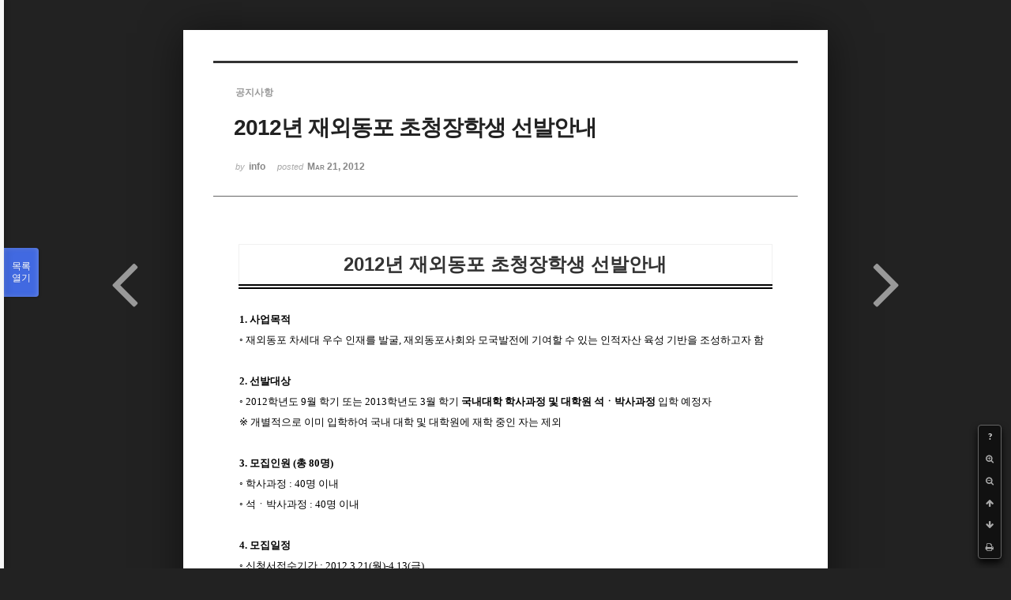

--- FILE ---
content_type: text/html; charset=UTF-8
request_url: http://phikor.cafe24.com/xe/index.php?mid=board_UuBW26&order_type=asc&sort_index=title&category=496011&document_srl=497336&listStyle=viewer&page=1
body_size: 8400
content:
<!DOCTYPE html>
<html lang="ko">
<head>
<!-- META -->
<meta charset="utf-8">
<meta name="Generator" content="XpressEngine">
<meta http-equiv="X-UA-Compatible" content="IE=edge">
<!-- TITLE -->
<title>공지사항 - 2012년 재외동포 초청장학생 선발안내</title>
<!-- CSS -->
<link rel="stylesheet" href="/xe/common/css/xe.min.css?20190520151616" />
<link rel="stylesheet" href="/xe/common/js/plugins/ui/jquery-ui.min.css?20190520151616" />
<link rel="stylesheet" href="https://maxcdn.bootstrapcdn.com/font-awesome/4.2.0/css/font-awesome.min.css" />
<link rel="stylesheet" href="/xe/modules/board/skins/sketchbook5/css/board.css?20150609112405" />
<!--[if lt IE 9]><link rel="stylesheet" href="/xe/modules/board/skins/sketchbook5/css/ie8.css?20150609112405" />
<![endif]--><link rel="stylesheet" href="/xe/modules/board/skins/sketchbook5/css/print.css?20150609112406" media="print" />
<link rel="stylesheet" href="/xe/modules/board/skins/sketchbook5/css/jquery.mCustomScrollbar.css?20150609112406" />
<link rel="stylesheet" href="/xe/modules/editor/styles/ckeditor_light/style.css?20190520151617" />
<!-- JS -->
<script>
var current_url = "http://phikor.cafe24.com/xe/?mid=board_UuBW26&order_type=asc&sort_index=title&category=496011&document_srl=497336&listStyle=viewer&page=1";
var request_uri = "http://phikor.cafe24.com/xe/";
var current_mid = "board_UuBW26";
var waiting_message = "서버에 요청 중입니다. 잠시만 기다려주세요.";
var ssl_actions = new Array();
var default_url = "http://phikor.cafe24.com/xe/";
</script>
<!--[if lt IE 9]><script src="/xe/common/js/jquery-1.x.min.js?20190520151616"></script>
<![endif]--><!--[if gte IE 9]><!--><script src="/xe/common/js/jquery.min.js?20190520151616"></script>
<!--<![endif]--><script src="/xe/common/js/x.min.js?20190520151616"></script>
<script src="/xe/common/js/xe.min.js?20190520151616"></script>
<script src="/xe/modules/board/tpl/js/board.min.js?20190520151616"></script>
<!-- RSS -->
<!-- ICON -->
<link rel="shortcut icon" href="/xe/files/attach/xeicon/favicon.ico" />
<script>
						if(!captchaTargetAct) {var captchaTargetAct = [];}
						captchaTargetAct.push("procBoardInsertDocument","procBoardInsertComment","procIssuetrackerInsertIssue","procIssuetrackerInsertHistory","procTextyleInsertComment");
						</script>
<script>
						if(!captchaTargetAct) {var captchaTargetAct = [];}
						captchaTargetAct.push("");
						</script>


<meta name="viewport" content="width=device-width, initial-scale=1, minimum-scale=1, maximum-scale=1, user-scalable=yes, target-densitydpi=medium-dpi" />
<link rel="canonical" href="http://phikor.cafe24.com/xe/board_UuBW26/497336" />
<meta name="description" content="2012년 재외동포 초청장학생 선발안내 1. 사업목적 ◦ 재외동포 차세대 우수 인재를 발굴, 재외동포사회와 모국발전에 기여할 수 있는 인적자산 육성 기반을 조성하고자 함 2. 선발대상 ◦ 2012학년도 9월 학기 또는 2013학년도 3월 학기 국내대학 학사과정 및 대학원 석ㆍ박사과정 입학 예정자 ※ 개별적으로 이미 입학하여 국내 대학 및 대학원에 재학 중인 ..." />
<meta property="og:locale" content="ko_KR" />
<meta property="og:type" content="article" />
<meta property="og:url" content="http://phikor.cafe24.com/xe/board_UuBW26/497336" />
<meta property="og:title" content="공지사항 - 2012년 재외동포 초청장학생 선발안내" />
<meta property="og:description" content="2012년 재외동포 초청장학생 선발안내 1. 사업목적 ◦ 재외동포 차세대 우수 인재를 발굴, 재외동포사회와 모국발전에 기여할 수 있는 인적자산 육성 기반을 조성하고자 함 2. 선발대상 ◦ 2012학년도 9월 학기 또는 2013학년도 3월 학기 국내대학 학사과정 및 대학원 석ㆍ박사과정 입학 예정자 ※ 개별적으로 이미 입학하여 국내 대학 및 대학원에 재학 중인 ..." />
<meta property="article:published_time" content="2012-03-21T11:16:54+09:00" />
<meta property="article:modified_time" content="2012-03-21T11:16:54+09:00" />
<style data-id="bdCss">
.bd a:focus,.bd input:focus,.bd button:focus,.bd textarea:focus,.bd select:focus{outline-color:#4169e1;}
.bd .replyNum{color:#4169e1 !important}
.bd .trackbackNum{color:#646496 !important}
.bd.fdb_count .replyNum{background:#4169e1;}
.bd.fdb_count .trackbackNum{background:#646496;}
.bd em,.bd .color{color:#4169e1;}
.bd .shadow{text-shadow:1px 1px 1px #646496;}
.bd .bolder{color:#4169e1;text-shadow:2px 2px 4px #646496;}
.bd .bg_color{background-color:#4169e1;}
.bd .bg_f_color{background-color:#4169e1;background:-webkit-linear-gradient(#FFF -50%,#4169e1 50%);background:linear-gradient(to bottom,#FFF -50%,#4169e1 50%);}
.bd .border_color{border-color:#4169e1;}
.bd .bx_shadow{box-shadow:0 0 2px #646496;}
.viewer_with.on:before{background-color:#4169e1;box-shadow:0 0 2px #4169e1;}
.bd_zine.zine li:first-child,.bd_tb_lst.common_notice tr:first-child td{margin-top:2px;border-top:1px solid #DDD}
.bd_zine .info b,.bd_zine .info a{color:#646496;}
.bd_zine.card h3{color:#4169e1;}
</style>
<style>
body,input,textarea,select,button,table{font-family:;}
#viewer .rd_trb,#viewer #trackback{display:none}
</style><script>
//<![CDATA[
xe.current_lang = "ko";
xe.cmd_find = "찾기";
xe.cmd_cancel = "취소";
xe.cmd_confirm = "확인";
xe.msg_no_root = "루트는 선택 할 수 없습니다.";
xe.msg_no_shortcut = "바로가기는 선택 할 수 없습니다.";
xe.msg_select_menu = "대상 메뉴 선택";
//]]>
</script>
</head>
<body class="viewer_blk">
<!--#JSPLUGIN:ui--><script>//<![CDATA[
var lang_type = "ko";
var bdLogin = "로그인 하시겠습니까?@/xe/index.php?mid=board_UuBW26&order_type=asc&sort_index=title&category=496011&document_srl=497336&listStyle=viewer&page=1&act=dispMemberLoginForm";
jQuery(function($){
	board('#bd_496008_497336');
});
//]]></script>

<div id="viewer" class="white viewer_style rd_nav_blk">
	<div id="bd_496008_497336" class="bd clear   hover_effect" data-default_style="viewer" data-bdFilesType="" data-bdNavSide="N" style="max-width:px">
		<div id="rd_ie" class="ie8_only"><i class="tl"></i><i class="tc"></i><i class="tr"></i><i class="ml"></i><i class="mr"></i><i class="bl"></i><i class="bc"></i><i class="br"></i></div>
		<div class="rd rd_nav_style2 clear" style="padding:;" data-docSrl="497336">
	
	<div class="rd_hd clear" style="">
		
				
		<div class="blog v" style="text-align:;;">
			<div class="top_area ngeb np_18px" style="text-align:">
				<span title="Category">
					<b class="cate"><strong style="color:">공지사항</strong></b>
				</span>											</div>
			<h1 class="font ngeb" style=";-webkit-animation-name:rd_h1_v;-moz-animation-name:rd_h1_v;animation-name:rd_h1_v;"><span style="font-weight:bold;">2012년 재외동포 초청장학생 선발안내</span></h1>						<div class="btm_area ngeb np_18px" style="text-align:"> 
								<span><small>by </small><b>info</b></span>				<span title="2012.03.21 11:16"><small>posted </small><b class="date">Mar 21, 2012</b></span>															</div>
		</div>		
				
				
				
				
				<div class="rd_nav_side">
			<div class="rd_nav img_tx fr m_btn_wrp">
		<div class="help bubble left m_no">
		<a class="text" href="#" onclick="jQuery(this).next().fadeToggle();return false;">?</a>
		<div class="wrp">
			<div class="speech">
				<h4>단축키</h4>
				<p><strong><i class="fa fa-long-arrow-left"></i><span class="blind">Prev</span></strong>이전 문서</p>
				<p><strong><i class="fa fa-long-arrow-right"></i><span class="blind">Next</span></strong>다음 문서</p>
				<p><strong>ESC</strong>닫기</p>			</div>
			<i class="bubble_edge"></i>
			<i class="ie8_only bl"></i><i class="ie8_only br"></i>
		</div>
	</div>		<a class="font_plus bubble" href="#" title="크게"><i class="fa fa-search-plus"></i><b class="tx">크게</b></a>
	<a class="font_minus bubble" href="#" title="작게"><i class="fa fa-search-minus"></i><b class="tx">작게</b></a>
			<a class="back_to bubble m_no" href="#bd_496008_497336" title="위로"><i class="fa fa-arrow-up"></i><b class="tx">위로</b></a>
	<a class="back_to bubble m_no" href="#rd_end_497336" title="(목록) 아래로"><i class="fa fa-arrow-down"></i><b class="tx">아래로</b></a>
	<a class="comment back_to bubble if_viewer m_no" href="#497336_comment" title="댓글로 가기"><i class="fa fa-comment"></i><b class="tx">댓글로 가기</b></a>
	<a class="print_doc bubble m_no this" href="/xe/index.php?mid=board_UuBW26&amp;order_type=asc&amp;sort_index=title&amp;category=496011&amp;document_srl=497336&amp;listStyle=viewer&amp;page=1" title="인쇄"><i class="fa fa-print"></i><b class="tx">인쇄</b></a>			</div>		</div>			</div>
	
		
	<div class="rd_body clear">
		
				
				
				<article><!--BeforeDocument(497336,134)--><div class="document_497336_134 xe_content"><div style="PADDING-BOTTOM: 0px; WIDOWS: 2; TEXT-TRANSFORM: none; BACKGROUND-COLOR: rgb(255,255,255); LIST-STYLE-TYPE: none; TEXT-INDENT: 0px; MARGIN: 0pt 0px; PADDING-LEFT: 0px; PADDING-RIGHT: 0px; FONT: 12px/2 dotum; WHITE-SPACE: normal; ORPHANS: 2; LETTER-SPACING: normal; COLOR: rgb(51,51,51); WORD-SPACING: 0px; PADDING-TOP: 0px; -webkit-text-stroke-width: 0px; -webkit-text-size-adjust: auto" align="center">
<table style="BORDER-BOTTOM: medium none; BORDER-LEFT: medium none; PADDING-BOTTOM: 0px; LIST-STYLE-TYPE: none; MARGIN: 0px; PADDING-LEFT: 0px; WIDTH: 676px; PADDING-RIGHT: 0px; BORDER-COLLAPSE: collapse; BORDER-TOP: medium none; BORDER-RIGHT: medium none; PADDING-TOP: 0px" class="MsoNormalTable" border="1" cellspacing="0" cellpadding="0">
<tbody style="PADDING-BOTTOM: 0px; LIST-STYLE-TYPE: none; MARGIN: 0px; PADDING-LEFT: 0px; PADDING-RIGHT: 0px; PADDING-TOP: 0px">
<tr style="PADDING-BOTTOM: 0px; LIST-STYLE-TYPE: none; MARGIN: 0px; PADDING-LEFT: 0px; PADDING-RIGHT: 0px; HEIGHT: 23.65pt; PADDING-TOP: 0px">
<td style="BORDER-BOTTOM: black 4.5pt double; PADDING-BOTTOM: 1.4pt; BACKGROUND-COLOR: transparent; LIST-STYLE-TYPE: none; BORDER-TOP-COLOR: rgb(240,240,240); MARGIN: 0px; PADDING-LEFT: 5.1pt; WIDTH: 380.65pt; PADDING-RIGHT: 5.1pt; HEIGHT: 23.65pt; BORDER-RIGHT-COLOR: rgb(240,240,240); VERTICAL-ALIGN: top; BORDER-LEFT-COLOR: rgb(240,240,240); PADDING-TOP: 1.4pt" width="508">
<p style="TEXT-ALIGN: center; PADDING-BOTTOM: 0px; LINE-HEIGHT: 2; BACKGROUND-COLOR: white; LIST-STYLE-TYPE: none; MARGIN: 0pt 25.2pt 0pt 25pt; PADDING-LEFT: 0px; PADDING-RIGHT: 0px; VERTICAL-ALIGN: baseline; PADDING-TOP: 0px; background-origin: initial; background-clip: initial" class="MsoNormal" align="center"><strong><span style="FONT-SIZE: 24px">2012년 재외동포 초청장학생 선발안내</span><span style="PADDING-BOTTOM: 0px; LIST-STYLE-TYPE: none; MARGIN: 0px; PADDING-LEFT: 0px; PADDING-RIGHT: 0px; FONT-FAMILY: 돋움; COLOR: black; FONT-SIZE: 12pt; PADDING-TOP: 0px" lang="EN-US"><?xml:namespace prefix = o /><o:p style="PADDING-BOTTOM: 0px; LIST-STYLE-TYPE: none; MARGIN: 0px; PADDING-LEFT: 0px; PADDING-RIGHT: 0px; PADDING-TOP: 0px"></o:p></span></strong></p></td></tr></tbody></table></div>
<p style="PADDING-BOTTOM: 0px; WIDOWS: 2; TEXT-TRANSFORM: none; BACKGROUND-COLOR: white; LIST-STYLE-TYPE: none; TEXT-INDENT: 0px; MARGIN: 0pt 25.2pt 0pt 0cm; PADDING-LEFT: 0px; PADDING-RIGHT: 0px; FONT: 12px/2 dotum; WHITE-SPACE: normal; ORPHANS: 2; LETTER-SPACING: normal; COLOR: rgb(51,51,51); VERTICAL-ALIGN: baseline; WORD-SPACING: 0px; PADDING-TOP: 0px; -webkit-text-stroke-width: 0px; -webkit-text-size-adjust: auto; background-origin: initial; background-clip: initial" class="MsoNormal"><span style="PADDING-BOTTOM: 0px; LIST-STYLE-TYPE: none; MARGIN: 0px; PADDING-LEFT: 0px; PADDING-RIGHT: 0px; FONT-FAMILY: 돋움; COLOR: black; PADDING-TOP: 0px" lang="EN-US"><o:p style="PADDING-BOTTOM: 0px; LIST-STYLE-TYPE: none; MARGIN: 0px; PADDING-LEFT: 0px; PADDING-RIGHT: 0px; PADDING-TOP: 0px"></o:p></span><font style="PADDING-BOTTOM: 0px; LIST-STYLE-TYPE: none; MARGIN: 0px; PADDING-LEFT: 0px; PADDING-RIGHT: 0px; PADDING-TOP: 0px" size="2">&nbsp;</font></p>
<p style="PADDING-BOTTOM: 0px; WIDOWS: 2; TEXT-TRANSFORM: none; BACKGROUND-COLOR: white; LIST-STYLE-TYPE: none; TEXT-INDENT: 0px; MARGIN: 0pt 25.2pt 0pt 25pt; PADDING-LEFT: 0px; PADDING-RIGHT: 0px; FONT: 12px/2 dotum; WHITE-SPACE: normal; ORPHANS: 2; LETTER-SPACING: normal; COLOR: rgb(51,51,51); VERTICAL-ALIGN: baseline; WORD-SPACING: 0px; PADDING-TOP: 0px; -webkit-text-stroke-width: 0px; -webkit-text-size-adjust: auto; background-origin: initial; background-clip: initial" class="MsoNormal"><font style="PADDING-BOTTOM: 0px; LIST-STYLE-TYPE: none; MARGIN: 0px; PADDING-LEFT: 0px; PADDING-RIGHT: 0px; PADDING-TOP: 0px" size="2"><b style="PADDING-BOTTOM: 0px; LIST-STYLE-TYPE: none; MARGIN: 0px; PADDING-LEFT: 0px; PADDING-RIGHT: 0px; PADDING-TOP: 0px"><span style="PADDING-BOTTOM: 0px; BACKGROUND-COLOR: white; LIST-STYLE-TYPE: none; MARGIN: 0px; PADDING-LEFT: 0px; PADDING-RIGHT: 0px; FONT-FAMILY: 돋움; COLOR: black; PADDING-TOP: 0px; background-origin: initial; background-clip: initial" lang="EN-US">1.</span></b><span class="Apple-converted-space">&nbsp;</span><b style="PADDING-BOTTOM: 0px; LIST-STYLE-TYPE: none; MARGIN: 0px; PADDING-LEFT: 0px; PADDING-RIGHT: 0px; PADDING-TOP: 0px"><span style="PADDING-BOTTOM: 0px; BACKGROUND-COLOR: white; LIST-STYLE-TYPE: none; MARGIN: 0px; PADDING-LEFT: 0px; PADDING-RIGHT: 0px; FONT-FAMILY: 돋움; COLOR: black; PADDING-TOP: 0px; background-origin: initial; background-clip: initial">사업목적</span></b><span style="PADDING-BOTTOM: 0px; LIST-STYLE-TYPE: none; MARGIN: 0px; PADDING-LEFT: 0px; PADDING-RIGHT: 0px; FONT-FAMILY: 돋움; COLOR: black; PADDING-TOP: 0px" lang="EN-US"><o:p style="PADDING-BOTTOM: 0px; LIST-STYLE-TYPE: none; MARGIN: 0px; PADDING-LEFT: 0px; PADDING-RIGHT: 0px; PADDING-TOP: 0px"></o:p></span></font></p>
<p style="PADDING-BOTTOM: 0px; WIDOWS: 2; TEXT-TRANSFORM: none; BACKGROUND-COLOR: white; LIST-STYLE-TYPE: none; TEXT-INDENT: -12.4pt; MARGIN: 0pt 25.2pt 0pt 37.3pt; PADDING-LEFT: 0px; PADDING-RIGHT: 0px; FONT: 12px/2 dotum; WHITE-SPACE: normal; ORPHANS: 2; LETTER-SPACING: normal; COLOR: rgb(51,51,51); VERTICAL-ALIGN: baseline; WORD-SPACING: 0px; PADDING-TOP: 0px; -webkit-text-stroke-width: 0px; -webkit-text-size-adjust: auto; background-origin: initial; background-clip: initial" class="MsoNormal"><font style="PADDING-BOTTOM: 0px; LIST-STYLE-TYPE: none; MARGIN: 0px; PADDING-LEFT: 0px; PADDING-RIGHT: 0px; PADDING-TOP: 0px" size="2"><span style="PADDING-BOTTOM: 0px; BACKGROUND-COLOR: white; LIST-STYLE-TYPE: none; MARGIN: 0px; PADDING-LEFT: 0px; PADDING-RIGHT: 0px; FONT-FAMILY: 돋움; COLOR: black; PADDING-TOP: 0px; background-origin: initial; background-clip: initial" lang="EN-US">◦</span><span class="Apple-converted-space">&nbsp;</span><span style="PADDING-BOTTOM: 0px; BACKGROUND-COLOR: white; LIST-STYLE-TYPE: none; MARGIN: 0px; PADDING-LEFT: 0px; PADDING-RIGHT: 0px; FONT-FAMILY: 돋움; COLOR: black; PADDING-TOP: 0px; background-origin: initial; background-clip: initial">재외동포 차세대 우수 인재를 발굴<span style="PADDING-BOTTOM: 0px; LIST-STYLE-TYPE: none; MARGIN: 0px; PADDING-LEFT: 0px; PADDING-RIGHT: 0px; PADDING-TOP: 0px" lang="EN-US">,</span><span class="Apple-converted-space">&nbsp;</span>재외동포사회와 모국발전에 기여할 수 있는 인적자산 육성 기반을 조성하고자 함</span><span style="PADDING-BOTTOM: 0px; LIST-STYLE-TYPE: none; MARGIN: 0px; PADDING-LEFT: 0px; PADDING-RIGHT: 0px; FONT-FAMILY: 돋움; COLOR: black; PADDING-TOP: 0px" lang="EN-US"><o:p style="PADDING-BOTTOM: 0px; LIST-STYLE-TYPE: none; MARGIN: 0px; PADDING-LEFT: 0px; PADDING-RIGHT: 0px; PADDING-TOP: 0px"></o:p></span></font></p>
<p style="PADDING-BOTTOM: 0px; WIDOWS: 2; TEXT-TRANSFORM: none; BACKGROUND-COLOR: white; LIST-STYLE-TYPE: none; TEXT-INDENT: 0px; MARGIN: 0pt 25.2pt 0pt 25pt; PADDING-LEFT: 0px; PADDING-RIGHT: 0px; FONT: 12px/2 dotum; WHITE-SPACE: normal; ORPHANS: 2; LETTER-SPACING: normal; COLOR: rgb(51,51,51); VERTICAL-ALIGN: baseline; WORD-SPACING: 0px; PADDING-TOP: 0px; -webkit-text-stroke-width: 0px; -webkit-text-size-adjust: auto; background-origin: initial; background-clip: initial" class="MsoNormal"><span style="PADDING-BOTTOM: 0px; LIST-STYLE-TYPE: none; MARGIN: 0px; PADDING-LEFT: 0px; PADDING-RIGHT: 0px; FONT-FAMILY: 돋움; COLOR: black; PADDING-TOP: 0px" lang="EN-US"><o:p style="PADDING-BOTTOM: 0px; LIST-STYLE-TYPE: none; MARGIN: 0px; PADDING-LEFT: 0px; PADDING-RIGHT: 0px; PADDING-TOP: 0px"></o:p></span><font style="PADDING-BOTTOM: 0px; LIST-STYLE-TYPE: none; MARGIN: 0px; PADDING-LEFT: 0px; PADDING-RIGHT: 0px; PADDING-TOP: 0px" size="2">&nbsp;</font></p>
<p style="PADDING-BOTTOM: 0px; WIDOWS: 2; TEXT-TRANSFORM: none; BACKGROUND-COLOR: white; LIST-STYLE-TYPE: none; TEXT-INDENT: 0px; MARGIN: 0pt 25.2pt 0pt 25pt; PADDING-LEFT: 0px; PADDING-RIGHT: 0px; FONT: 12px/2 dotum; WHITE-SPACE: normal; ORPHANS: 2; LETTER-SPACING: normal; COLOR: rgb(51,51,51); VERTICAL-ALIGN: baseline; WORD-SPACING: 0px; PADDING-TOP: 0px; -webkit-text-stroke-width: 0px; -webkit-text-size-adjust: auto; background-origin: initial; background-clip: initial" class="MsoNormal"><font style="PADDING-BOTTOM: 0px; LIST-STYLE-TYPE: none; MARGIN: 0px; PADDING-LEFT: 0px; PADDING-RIGHT: 0px; PADDING-TOP: 0px" size="2"><b style="PADDING-BOTTOM: 0px; LIST-STYLE-TYPE: none; MARGIN: 0px; PADDING-LEFT: 0px; PADDING-RIGHT: 0px; PADDING-TOP: 0px"><span style="PADDING-BOTTOM: 0px; BACKGROUND-COLOR: white; LIST-STYLE-TYPE: none; MARGIN: 0px; PADDING-LEFT: 0px; PADDING-RIGHT: 0px; FONT-FAMILY: 돋움; COLOR: black; PADDING-TOP: 0px; background-origin: initial; background-clip: initial" lang="EN-US">2.</span></b><span class="Apple-converted-space">&nbsp;</span><b style="PADDING-BOTTOM: 0px; LIST-STYLE-TYPE: none; MARGIN: 0px; PADDING-LEFT: 0px; PADDING-RIGHT: 0px; PADDING-TOP: 0px"><span style="PADDING-BOTTOM: 0px; BACKGROUND-COLOR: white; LIST-STYLE-TYPE: none; MARGIN: 0px; PADDING-LEFT: 0px; PADDING-RIGHT: 0px; FONT-FAMILY: 돋움; COLOR: black; PADDING-TOP: 0px; background-origin: initial; background-clip: initial">선발대상</span></b><span style="PADDING-BOTTOM: 0px; LIST-STYLE-TYPE: none; MARGIN: 0px; PADDING-LEFT: 0px; PADDING-RIGHT: 0px; FONT-FAMILY: 돋움; COLOR: black; PADDING-TOP: 0px" lang="EN-US"><o:p style="PADDING-BOTTOM: 0px; LIST-STYLE-TYPE: none; MARGIN: 0px; PADDING-LEFT: 0px; PADDING-RIGHT: 0px; PADDING-TOP: 0px"></o:p></span></font></p>
<p style="PADDING-BOTTOM: 0px; WIDOWS: 2; TEXT-TRANSFORM: none; BACKGROUND-COLOR: white; LIST-STYLE-TYPE: none; TEXT-INDENT: -11.1pt; MARGIN: 0pt 25.2pt 0pt 36pt; PADDING-LEFT: 0px; PADDING-RIGHT: 0px; FONT: 12px/2 dotum; WHITE-SPACE: normal; ORPHANS: 2; LETTER-SPACING: normal; COLOR: rgb(51,51,51); VERTICAL-ALIGN: baseline; WORD-SPACING: 0px; PADDING-TOP: 0px; -webkit-text-stroke-width: 0px; -webkit-text-size-adjust: auto; background-origin: initial; background-clip: initial" class="MsoNormal"><font style="PADDING-BOTTOM: 0px; LIST-STYLE-TYPE: none; MARGIN: 0px; PADDING-LEFT: 0px; PADDING-RIGHT: 0px; PADDING-TOP: 0px" size="2"><span style="PADDING-BOTTOM: 0px; BACKGROUND-COLOR: white; LIST-STYLE-TYPE: none; MARGIN: 0px; PADDING-LEFT: 0px; PADDING-RIGHT: 0px; FONT-FAMILY: 돋움; COLOR: black; PADDING-TOP: 0px; background-origin: initial; background-clip: initial" lang="EN-US">◦ 2012</span><span style="PADDING-BOTTOM: 0px; BACKGROUND-COLOR: white; LIST-STYLE-TYPE: none; MARGIN: 0px; PADDING-LEFT: 0px; PADDING-RIGHT: 0px; FONT-FAMILY: 돋움; COLOR: black; PADDING-TOP: 0px; background-origin: initial; background-clip: initial">학년도<span class="Apple-converted-space">&nbsp;</span><span style="PADDING-BOTTOM: 0px; LIST-STYLE-TYPE: none; MARGIN: 0px; PADDING-LEFT: 0px; PADDING-RIGHT: 0px; PADDING-TOP: 0px" lang="EN-US">9</span>월 학기 또는<span class="Apple-converted-space">&nbsp;</span><span style="PADDING-BOTTOM: 0px; LIST-STYLE-TYPE: none; MARGIN: 0px; PADDING-LEFT: 0px; PADDING-RIGHT: 0px; PADDING-TOP: 0px" lang="EN-US">2013</span>학년도<span class="Apple-converted-space">&nbsp;</span><span style="PADDING-BOTTOM: 0px; LIST-STYLE-TYPE: none; MARGIN: 0px; PADDING-LEFT: 0px; PADDING-RIGHT: 0px; PADDING-TOP: 0px" lang="EN-US">3</span>월 학기<span class="Apple-converted-space">&nbsp;</span><b style="PADDING-BOTTOM: 0px; LIST-STYLE-TYPE: none; MARGIN: 0px; PADDING-LEFT: 0px; PADDING-RIGHT: 0px; PADDING-TOP: 0px">국내대학 학사과정 및 대학원 석ㆍ박사과정</b><span class="Apple-converted-space">&nbsp;</span>입학 예정자</span><span style="PADDING-BOTTOM: 0px; LIST-STYLE-TYPE: none; MARGIN: 0px; PADDING-LEFT: 0px; PADDING-RIGHT: 0px; FONT-FAMILY: 돋움; COLOR: black; PADDING-TOP: 0px" lang="EN-US"><o:p style="PADDING-BOTTOM: 0px; LIST-STYLE-TYPE: none; MARGIN: 0px; PADDING-LEFT: 0px; PADDING-RIGHT: 0px; PADDING-TOP: 0px"></o:p></span></font></p>
<p style="PADDING-BOTTOM: 0px; WIDOWS: 2; TEXT-TRANSFORM: none; BACKGROUND-COLOR: white; LIST-STYLE-TYPE: none; TEXT-INDENT: 0px; MARGIN: 0pt 25.2pt 0pt 25pt; PADDING-LEFT: 0px; PADDING-RIGHT: 0px; FONT: 12px/2 dotum; WHITE-SPACE: normal; ORPHANS: 2; LETTER-SPACING: normal; COLOR: rgb(51,51,51); VERTICAL-ALIGN: baseline; WORD-SPACING: 0px; PADDING-TOP: 0px; -webkit-text-stroke-width: 0px; -webkit-text-size-adjust: auto; background-origin: initial; background-clip: initial" class="MsoNormal"><font style="PADDING-BOTTOM: 0px; LIST-STYLE-TYPE: none; MARGIN: 0px; PADDING-LEFT: 0px; PADDING-RIGHT: 0px; PADDING-TOP: 0px" size="2"><span style="PADDING-BOTTOM: 0px; BACKGROUND-COLOR: white; LIST-STYLE-TYPE: none; MARGIN: 0px; PADDING-LEFT: 0px; PADDING-RIGHT: 0px; FONT-FAMILY: 돋움; COLOR: black; PADDING-TOP: 0px; background-origin: initial; background-clip: initial" lang="EN-US">※</span><span class="Apple-converted-space">&nbsp;</span><span style="PADDING-BOTTOM: 0px; BACKGROUND-COLOR: white; LIST-STYLE-TYPE: none; MARGIN: 0px; PADDING-LEFT: 0px; PADDING-RIGHT: 0px; FONT-FAMILY: 돋움; COLOR: black; PADDING-TOP: 0px; background-origin: initial; background-clip: initial">개별적으로 이미 입학하여 국내 대학 및 대학원에 재학 중인 자는 제외</span><span style="PADDING-BOTTOM: 0px; LIST-STYLE-TYPE: none; MARGIN: 0px; PADDING-LEFT: 0px; PADDING-RIGHT: 0px; FONT-FAMILY: 돋움; COLOR: black; PADDING-TOP: 0px" lang="EN-US"><o:p style="PADDING-BOTTOM: 0px; LIST-STYLE-TYPE: none; MARGIN: 0px; PADDING-LEFT: 0px; PADDING-RIGHT: 0px; PADDING-TOP: 0px"></o:p></span></font></p>
<p style="PADDING-BOTTOM: 0px; WIDOWS: 2; TEXT-TRANSFORM: none; BACKGROUND-COLOR: white; LIST-STYLE-TYPE: none; TEXT-INDENT: 0px; MARGIN: 0pt 25.2pt 0pt 25pt; PADDING-LEFT: 0px; PADDING-RIGHT: 0px; FONT: 12px/2 dotum; WHITE-SPACE: normal; ORPHANS: 2; LETTER-SPACING: normal; COLOR: rgb(51,51,51); VERTICAL-ALIGN: baseline; WORD-SPACING: 0px; PADDING-TOP: 0px; -webkit-text-stroke-width: 0px; -webkit-text-size-adjust: auto; background-origin: initial; background-clip: initial" class="MsoNormal"><span style="PADDING-BOTTOM: 0px; LIST-STYLE-TYPE: none; MARGIN: 0px; PADDING-LEFT: 0px; PADDING-RIGHT: 0px; FONT-FAMILY: 돋움; COLOR: black; PADDING-TOP: 0px" lang="EN-US"><o:p style="PADDING-BOTTOM: 0px; LIST-STYLE-TYPE: none; MARGIN: 0px; PADDING-LEFT: 0px; PADDING-RIGHT: 0px; PADDING-TOP: 0px"></o:p></span><font style="PADDING-BOTTOM: 0px; LIST-STYLE-TYPE: none; MARGIN: 0px; PADDING-LEFT: 0px; PADDING-RIGHT: 0px; PADDING-TOP: 0px" size="2">&nbsp;</font></p>
<p style="PADDING-BOTTOM: 0px; WIDOWS: 2; TEXT-TRANSFORM: none; BACKGROUND-COLOR: white; LIST-STYLE-TYPE: none; TEXT-INDENT: 0px; MARGIN: 0pt 25.2pt 0pt 25pt; PADDING-LEFT: 0px; PADDING-RIGHT: 0px; FONT: 12px/2 dotum; WHITE-SPACE: normal; ORPHANS: 2; LETTER-SPACING: normal; COLOR: rgb(51,51,51); VERTICAL-ALIGN: baseline; WORD-SPACING: 0px; PADDING-TOP: 0px; -webkit-text-stroke-width: 0px; -webkit-text-size-adjust: auto; background-origin: initial; background-clip: initial" class="MsoNormal"><font style="PADDING-BOTTOM: 0px; LIST-STYLE-TYPE: none; MARGIN: 0px; PADDING-LEFT: 0px; PADDING-RIGHT: 0px; PADDING-TOP: 0px" size="2"><b style="PADDING-BOTTOM: 0px; LIST-STYLE-TYPE: none; MARGIN: 0px; PADDING-LEFT: 0px; PADDING-RIGHT: 0px; PADDING-TOP: 0px"><span style="PADDING-BOTTOM: 0px; BACKGROUND-COLOR: white; LIST-STYLE-TYPE: none; MARGIN: 0px; PADDING-LEFT: 0px; PADDING-RIGHT: 0px; FONT-FAMILY: 돋움; COLOR: black; PADDING-TOP: 0px; background-origin: initial; background-clip: initial" lang="EN-US">3.</span></b><span class="Apple-converted-space">&nbsp;</span><b style="PADDING-BOTTOM: 0px; LIST-STYLE-TYPE: none; MARGIN: 0px; PADDING-LEFT: 0px; PADDING-RIGHT: 0px; PADDING-TOP: 0px"><span style="PADDING-BOTTOM: 0px; BACKGROUND-COLOR: white; LIST-STYLE-TYPE: none; MARGIN: 0px; PADDING-LEFT: 0px; PADDING-RIGHT: 0px; FONT-FAMILY: 돋움; COLOR: black; PADDING-TOP: 0px; background-origin: initial; background-clip: initial">모집인원<span class="Apple-converted-space">&nbsp;</span><span style="PADDING-BOTTOM: 0px; LIST-STYLE-TYPE: none; MARGIN: 0px; PADDING-LEFT: 0px; PADDING-RIGHT: 0px; PADDING-TOP: 0px" lang="EN-US">(</span>총<span class="Apple-converted-space">&nbsp;</span><span style="PADDING-BOTTOM: 0px; LIST-STYLE-TYPE: none; MARGIN: 0px; PADDING-LEFT: 0px; PADDING-RIGHT: 0px; PADDING-TOP: 0px" lang="EN-US">80</span>명<span style="PADDING-BOTTOM: 0px; LIST-STYLE-TYPE: none; MARGIN: 0px; PADDING-LEFT: 0px; PADDING-RIGHT: 0px; PADDING-TOP: 0px" lang="EN-US">)</span></span></b><span style="PADDING-BOTTOM: 0px; LIST-STYLE-TYPE: none; MARGIN: 0px; PADDING-LEFT: 0px; PADDING-RIGHT: 0px; FONT-FAMILY: 돋움; COLOR: black; PADDING-TOP: 0px" lang="EN-US"><o:p style="PADDING-BOTTOM: 0px; LIST-STYLE-TYPE: none; MARGIN: 0px; PADDING-LEFT: 0px; PADDING-RIGHT: 0px; PADDING-TOP: 0px"></o:p></span></font></p>
<p style="PADDING-BOTTOM: 0px; WIDOWS: 2; TEXT-TRANSFORM: none; BACKGROUND-COLOR: white; LIST-STYLE-TYPE: none; TEXT-INDENT: 0px; MARGIN: 0pt 25.2pt 0pt 25pt; PADDING-LEFT: 0px; PADDING-RIGHT: 0px; FONT: 12px/2 dotum; WHITE-SPACE: normal; ORPHANS: 2; LETTER-SPACING: normal; COLOR: rgb(51,51,51); VERTICAL-ALIGN: baseline; WORD-SPACING: 0px; PADDING-TOP: 0px; -webkit-text-stroke-width: 0px; -webkit-text-size-adjust: auto; background-origin: initial; background-clip: initial" class="MsoNormal"><font style="PADDING-BOTTOM: 0px; LIST-STYLE-TYPE: none; MARGIN: 0px; PADDING-LEFT: 0px; PADDING-RIGHT: 0px; PADDING-TOP: 0px" size="2"><span style="PADDING-BOTTOM: 0px; BACKGROUND-COLOR: white; LIST-STYLE-TYPE: none; MARGIN: 0px; PADDING-LEFT: 0px; PADDING-RIGHT: 0px; FONT-FAMILY: 돋움; COLOR: black; PADDING-TOP: 0px; background-origin: initial; background-clip: initial" lang="EN-US">◦</span><span class="Apple-converted-space">&nbsp;</span><span style="PADDING-BOTTOM: 0px; BACKGROUND-COLOR: white; LIST-STYLE-TYPE: none; MARGIN: 0px; PADDING-LEFT: 0px; PADDING-RIGHT: 0px; FONT-FAMILY: 돋움; COLOR: black; PADDING-TOP: 0px; background-origin: initial; background-clip: initial">학사과정<span class="Apple-converted-space">&nbsp;</span><span style="PADDING-BOTTOM: 0px; LIST-STYLE-TYPE: none; MARGIN: 0px; PADDING-LEFT: 0px; PADDING-RIGHT: 0px; PADDING-TOP: 0px" lang="EN-US">: 40</span>명 이내</span><span style="PADDING-BOTTOM: 0px; LIST-STYLE-TYPE: none; MARGIN: 0px; PADDING-LEFT: 0px; PADDING-RIGHT: 0px; FONT-FAMILY: 돋움; COLOR: black; PADDING-TOP: 0px" lang="EN-US"><o:p style="PADDING-BOTTOM: 0px; LIST-STYLE-TYPE: none; MARGIN: 0px; PADDING-LEFT: 0px; PADDING-RIGHT: 0px; PADDING-TOP: 0px"></o:p></span></font></p>
<p style="PADDING-BOTTOM: 0px; WIDOWS: 2; TEXT-TRANSFORM: none; BACKGROUND-COLOR: white; LIST-STYLE-TYPE: none; TEXT-INDENT: 0px; MARGIN: 0pt 25.2pt 0pt 25pt; PADDING-LEFT: 0px; PADDING-RIGHT: 0px; FONT: 12px/2 dotum; WHITE-SPACE: normal; ORPHANS: 2; LETTER-SPACING: normal; COLOR: rgb(51,51,51); VERTICAL-ALIGN: baseline; WORD-SPACING: 0px; PADDING-TOP: 0px; -webkit-text-stroke-width: 0px; -webkit-text-size-adjust: auto; background-origin: initial; background-clip: initial" class="MsoNormal"><font style="PADDING-BOTTOM: 0px; LIST-STYLE-TYPE: none; MARGIN: 0px; PADDING-LEFT: 0px; PADDING-RIGHT: 0px; PADDING-TOP: 0px" size="2"><span style="PADDING-BOTTOM: 0px; BACKGROUND-COLOR: white; LIST-STYLE-TYPE: none; MARGIN: 0px; PADDING-LEFT: 0px; PADDING-RIGHT: 0px; FONT-FAMILY: 돋움; COLOR: black; PADDING-TOP: 0px; background-origin: initial; background-clip: initial" lang="EN-US">◦</span><span class="Apple-converted-space">&nbsp;</span><span style="PADDING-BOTTOM: 0px; BACKGROUND-COLOR: white; LIST-STYLE-TYPE: none; MARGIN: 0px; PADDING-LEFT: 0px; PADDING-RIGHT: 0px; FONT-FAMILY: 돋움; COLOR: black; PADDING-TOP: 0px; background-origin: initial; background-clip: initial">석ㆍ박사과정<span class="Apple-converted-space">&nbsp;</span><span style="PADDING-BOTTOM: 0px; LIST-STYLE-TYPE: none; MARGIN: 0px; PADDING-LEFT: 0px; PADDING-RIGHT: 0px; PADDING-TOP: 0px" lang="EN-US">: 40</span>명 이내</span><span style="PADDING-BOTTOM: 0px; LIST-STYLE-TYPE: none; MARGIN: 0px; PADDING-LEFT: 0px; PADDING-RIGHT: 0px; FONT-FAMILY: 돋움; COLOR: black; PADDING-TOP: 0px" lang="EN-US"><o:p style="PADDING-BOTTOM: 0px; LIST-STYLE-TYPE: none; MARGIN: 0px; PADDING-LEFT: 0px; PADDING-RIGHT: 0px; PADDING-TOP: 0px"></o:p></span></font></p>
<p style="PADDING-BOTTOM: 0px; WIDOWS: 2; TEXT-TRANSFORM: none; BACKGROUND-COLOR: white; LIST-STYLE-TYPE: none; TEXT-INDENT: 0px; MARGIN: 0pt 25.2pt 0pt 25pt; PADDING-LEFT: 0px; PADDING-RIGHT: 0px; FONT: 12px/2 dotum; WHITE-SPACE: normal; ORPHANS: 2; LETTER-SPACING: normal; COLOR: rgb(51,51,51); VERTICAL-ALIGN: baseline; WORD-SPACING: 0px; PADDING-TOP: 0px; -webkit-text-stroke-width: 0px; -webkit-text-size-adjust: auto; background-origin: initial; background-clip: initial" class="MsoNormal"><span style="PADDING-BOTTOM: 0px; LIST-STYLE-TYPE: none; MARGIN: 0px; PADDING-LEFT: 0px; PADDING-RIGHT: 0px; FONT-FAMILY: 돋움; COLOR: black; PADDING-TOP: 0px" lang="EN-US"><o:p style="PADDING-BOTTOM: 0px; LIST-STYLE-TYPE: none; MARGIN: 0px; PADDING-LEFT: 0px; PADDING-RIGHT: 0px; PADDING-TOP: 0px"></o:p></span><font style="PADDING-BOTTOM: 0px; LIST-STYLE-TYPE: none; MARGIN: 0px; PADDING-LEFT: 0px; PADDING-RIGHT: 0px; PADDING-TOP: 0px" size="2">&nbsp;</font></p>
<p style="PADDING-BOTTOM: 0px; WIDOWS: 2; TEXT-TRANSFORM: none; BACKGROUND-COLOR: white; LIST-STYLE-TYPE: none; TEXT-INDENT: 0px; MARGIN: 0pt 25.2pt 0pt 25pt; PADDING-LEFT: 0px; PADDING-RIGHT: 0px; FONT: 12px/2 dotum; WHITE-SPACE: normal; ORPHANS: 2; LETTER-SPACING: normal; COLOR: rgb(51,51,51); VERTICAL-ALIGN: baseline; WORD-SPACING: 0px; PADDING-TOP: 0px; -webkit-text-stroke-width: 0px; -webkit-text-size-adjust: auto; background-origin: initial; background-clip: initial" class="MsoNormal"><font style="PADDING-BOTTOM: 0px; LIST-STYLE-TYPE: none; MARGIN: 0px; PADDING-LEFT: 0px; PADDING-RIGHT: 0px; PADDING-TOP: 0px" size="2"><b style="PADDING-BOTTOM: 0px; LIST-STYLE-TYPE: none; MARGIN: 0px; PADDING-LEFT: 0px; PADDING-RIGHT: 0px; PADDING-TOP: 0px"><span style="PADDING-BOTTOM: 0px; BACKGROUND-COLOR: white; LIST-STYLE-TYPE: none; MARGIN: 0px; PADDING-LEFT: 0px; PADDING-RIGHT: 0px; FONT-FAMILY: 돋움; COLOR: black; PADDING-TOP: 0px; background-origin: initial; background-clip: initial" lang="EN-US">4.</span></b><span class="Apple-converted-space">&nbsp;</span><b style="PADDING-BOTTOM: 0px; LIST-STYLE-TYPE: none; MARGIN: 0px; PADDING-LEFT: 0px; PADDING-RIGHT: 0px; PADDING-TOP: 0px"><span style="PADDING-BOTTOM: 0px; BACKGROUND-COLOR: white; LIST-STYLE-TYPE: none; MARGIN: 0px; PADDING-LEFT: 0px; PADDING-RIGHT: 0px; FONT-FAMILY: 돋움; COLOR: black; PADDING-TOP: 0px; background-origin: initial; background-clip: initial">모집일정</span></b><span style="PADDING-BOTTOM: 0px; LIST-STYLE-TYPE: none; MARGIN: 0px; PADDING-LEFT: 0px; PADDING-RIGHT: 0px; FONT-FAMILY: 돋움; COLOR: black; PADDING-TOP: 0px" lang="EN-US"><o:p style="PADDING-BOTTOM: 0px; LIST-STYLE-TYPE: none; MARGIN: 0px; PADDING-LEFT: 0px; PADDING-RIGHT: 0px; PADDING-TOP: 0px"></o:p></span></font></p>
<p style="PADDING-BOTTOM: 0px; WIDOWS: 2; TEXT-TRANSFORM: none; BACKGROUND-COLOR: white; LIST-STYLE-TYPE: none; TEXT-INDENT: 0px; MARGIN: 0pt 25.2pt 0pt 25pt; PADDING-LEFT: 0px; PADDING-RIGHT: 0px; FONT: 12px/2 dotum; WHITE-SPACE: normal; ORPHANS: 2; LETTER-SPACING: normal; COLOR: rgb(51,51,51); VERTICAL-ALIGN: baseline; WORD-SPACING: 0px; PADDING-TOP: 0px; -webkit-text-stroke-width: 0px; -webkit-text-size-adjust: auto; background-origin: initial; background-clip: initial" class="MsoNormal"><font style="PADDING-BOTTOM: 0px; LIST-STYLE-TYPE: none; MARGIN: 0px; PADDING-LEFT: 0px; PADDING-RIGHT: 0px; PADDING-TOP: 0px" size="2"><span style="PADDING-BOTTOM: 0px; BACKGROUND-COLOR: white; LIST-STYLE-TYPE: none; MARGIN: 0px; PADDING-LEFT: 0px; PADDING-RIGHT: 0px; FONT-FAMILY: 돋움; COLOR: black; PADDING-TOP: 0px; background-origin: initial; background-clip: initial" lang="EN-US">◦</span><span class="Apple-converted-space">&nbsp;</span><span style="PADDING-BOTTOM: 0px; BACKGROUND-COLOR: white; LIST-STYLE-TYPE: none; MARGIN: 0px; PADDING-LEFT: 0px; PADDING-RIGHT: 0px; FONT-FAMILY: 돋움; COLOR: black; PADDING-TOP: 0px; background-origin: initial; background-clip: initial">신청서접수기간<span class="Apple-converted-space">&nbsp;</span><span style="PADDING-BOTTOM: 0px; LIST-STYLE-TYPE: none; MARGIN: 0px; PADDING-LEFT: 0px; PADDING-RIGHT: 0px; PADDING-TOP: 0px" lang="EN-US">: 2012.3.21(</span>월<span style="PADDING-BOTTOM: 0px; LIST-STYLE-TYPE: none; MARGIN: 0px; PADDING-LEFT: 0px; PADDING-RIGHT: 0px; PADDING-TOP: 0px" lang="EN-US">)-4.13(</span>금<span style="PADDING-BOTTOM: 0px; LIST-STYLE-TYPE: none; MARGIN: 0px; PADDING-LEFT: 0px; PADDING-RIGHT: 0px; PADDING-TOP: 0px" lang="EN-US">)</span></span><span style="PADDING-BOTTOM: 0px; LIST-STYLE-TYPE: none; MARGIN: 0px; PADDING-LEFT: 0px; PADDING-RIGHT: 0px; FONT-FAMILY: 돋움; COLOR: black; PADDING-TOP: 0px" lang="EN-US"><o:p style="PADDING-BOTTOM: 0px; LIST-STYLE-TYPE: none; MARGIN: 0px; PADDING-LEFT: 0px; PADDING-RIGHT: 0px; PADDING-TOP: 0px"></o:p></span></font></p>
<p style="PADDING-BOTTOM: 0px; WIDOWS: 2; TEXT-TRANSFORM: none; BACKGROUND-COLOR: white; LIST-STYLE-TYPE: none; TEXT-INDENT: -22.8pt; MARGIN: 0pt 25.2pt 0pt 47.8pt; PADDING-LEFT: 0px; PADDING-RIGHT: 0px; FONT: 12px/2 dotum; WHITE-SPACE: normal; ORPHANS: 2; LETTER-SPACING: normal; COLOR: rgb(51,51,51); VERTICAL-ALIGN: baseline; WORD-SPACING: 0px; PADDING-TOP: 0px; -webkit-text-stroke-width: 0px; -webkit-text-size-adjust: auto; background-origin: initial; background-clip: initial" class="MsoNormal"><font style="PADDING-BOTTOM: 0px; LIST-STYLE-TYPE: none; MARGIN: 0px; PADDING-LEFT: 0px; PADDING-RIGHT: 0px; PADDING-TOP: 0px" size="2"><u style="PADDING-BOTTOM: 0px; LIST-STYLE-TYPE: none; MARGIN: 0px; PADDING-LEFT: 0px; PADDING-RIGHT: 0px; PADDING-TOP: 0px"><span style="PADDING-BOTTOM: 0px; BACKGROUND-COLOR: white; LIST-STYLE-TYPE: none; MARGIN: 0px; PADDING-LEFT: 0px; PADDING-RIGHT: 0px; FONT-FAMILY: 돋움; COLOR: black; PADDING-TOP: 0px; background-origin: initial; background-clip: initial" lang="EN-US">※</span></u><span class="Apple-converted-space">&nbsp;</span><u style="PADDING-BOTTOM: 0px; LIST-STYLE-TYPE: none; MARGIN: 0px; PADDING-LEFT: 0px; PADDING-RIGHT: 0px; PADDING-TOP: 0px"><span style="PADDING-BOTTOM: 0px; BACKGROUND-COLOR: white; LIST-STYLE-TYPE: none; MARGIN: 0px; PADDING-LEFT: 0px; PADDING-RIGHT: 0px; FONT-FAMILY: 돋움; COLOR: black; PADDING-TOP: 0px; background-origin: initial; background-clip: initial">재외공관 마다 접수마감일이 다를 수 있으므로<span style="PADDING-BOTTOM: 0px; LIST-STYLE-TYPE: none; MARGIN: 0px; PADDING-LEFT: 0px; PADDING-RIGHT: 0px; PADDING-TOP: 0px" lang="EN-US">,</span><span class="Apple-converted-space">&nbsp;</span>반드시 사전에 관할공관에 문의하여 서류접수 마감일을 확인할 것</span></u><span style="PADDING-BOTTOM: 0px; LIST-STYLE-TYPE: none; MARGIN: 0px; PADDING-LEFT: 0px; PADDING-RIGHT: 0px; FONT-FAMILY: 돋움; COLOR: black; PADDING-TOP: 0px" lang="EN-US"><o:p style="PADDING-BOTTOM: 0px; LIST-STYLE-TYPE: none; MARGIN: 0px; PADDING-LEFT: 0px; PADDING-RIGHT: 0px; PADDING-TOP: 0px"></o:p></span></font></p>
<p style="PADDING-BOTTOM: 0px; WIDOWS: 2; TEXT-TRANSFORM: none; BACKGROUND-COLOR: white; LIST-STYLE-TYPE: none; TEXT-INDENT: 0px; MARGIN: 0pt 25.2pt 0pt 25pt; PADDING-LEFT: 0px; PADDING-RIGHT: 0px; FONT: 12px/2 dotum; WHITE-SPACE: normal; ORPHANS: 2; LETTER-SPACING: normal; COLOR: rgb(51,51,51); VERTICAL-ALIGN: baseline; WORD-SPACING: 0px; PADDING-TOP: 0px; -webkit-text-stroke-width: 0px; -webkit-text-size-adjust: auto; background-origin: initial; background-clip: initial" class="MsoNormal"><font style="PADDING-BOTTOM: 0px; LIST-STYLE-TYPE: none; MARGIN: 0px; PADDING-LEFT: 0px; PADDING-RIGHT: 0px; PADDING-TOP: 0px" size="2"><span style="PADDING-BOTTOM: 0px; BACKGROUND-COLOR: white; LIST-STYLE-TYPE: none; MARGIN: 0px; PADDING-LEFT: 0px; PADDING-RIGHT: 0px; FONT-FAMILY: 돋움; COLOR: black; PADDING-TOP: 0px; background-origin: initial; background-clip: initial" lang="EN-US">◦</span><span class="Apple-converted-space">&nbsp;</span><span style="PADDING-BOTTOM: 0px; BACKGROUND-COLOR: white; LIST-STYLE-TYPE: none; MARGIN: 0px; PADDING-LEFT: 0px; PADDING-RIGHT: 0px; FONT-FAMILY: 돋움; COLOR: black; PADDING-TOP: 0px; background-origin: initial; background-clip: initial">재단송부마감<span class="Apple-converted-space">&nbsp;</span><span style="PADDING-BOTTOM: 0px; LIST-STYLE-TYPE: none; MARGIN: 0px; PADDING-LEFT: 0px; PADDING-RIGHT: 0px; PADDING-TOP: 0px" lang="EN-US">: 2012.4.20(</span>금<span style="PADDING-BOTTOM: 0px; LIST-STYLE-TYPE: none; MARGIN: 0px; PADDING-LEFT: 0px; PADDING-RIGHT: 0px; PADDING-TOP: 0px" lang="EN-US">) 17:00</span>까지</span><span style="PADDING-BOTTOM: 0px; LIST-STYLE-TYPE: none; MARGIN: 0px; PADDING-LEFT: 0px; PADDING-RIGHT: 0px; FONT-FAMILY: 돋움; COLOR: black; PADDING-TOP: 0px" lang="EN-US"><o:p style="PADDING-BOTTOM: 0px; LIST-STYLE-TYPE: none; MARGIN: 0px; PADDING-LEFT: 0px; PADDING-RIGHT: 0px; PADDING-TOP: 0px"></o:p></span></font></p>
<p style="PADDING-BOTTOM: 0px; WIDOWS: 2; TEXT-TRANSFORM: none; BACKGROUND-COLOR: white; LIST-STYLE-TYPE: none; TEXT-INDENT: -165.7pt; MARGIN: 0pt 25.2pt 0pt 190.6pt; PADDING-LEFT: 0px; PADDING-RIGHT: 0px; FONT: 12px/2 dotum; WHITE-SPACE: normal; ORPHANS: 2; LETTER-SPACING: normal; COLOR: rgb(51,51,51); VERTICAL-ALIGN: baseline; WORD-SPACING: 0px; PADDING-TOP: 0px; -webkit-text-stroke-width: 0px; -webkit-text-size-adjust: auto; background-origin: initial; background-clip: initial" class="MsoNormal"><font style="PADDING-BOTTOM: 0px; LIST-STYLE-TYPE: none; MARGIN: 0px; PADDING-LEFT: 0px; PADDING-RIGHT: 0px; PADDING-TOP: 0px" size="2"><span style="PADDING-BOTTOM: 0px; BACKGROUND-COLOR: white; LIST-STYLE-TYPE: none; MARGIN: 0px; PADDING-LEFT: 0px; PADDING-RIGHT: 0px; FONT-FAMILY: 돋움; COLOR: black; PADDING-TOP: 0px; background-origin: initial; background-clip: initial" lang="EN-US">◦</span><span class="Apple-converted-space">&nbsp;</span><span style="PADDING-BOTTOM: 0px; BACKGROUND-COLOR: white; LIST-STYLE-TYPE: none; MARGIN: 0px; PADDING-LEFT: 0px; PADDING-RIGHT: 0px; FONT-FAMILY: 돋움; COLOR: black; PADDING-TOP: 0px; background-origin: initial; background-clip: initial">최종선발 및 합격자 발표<span class="Apple-converted-space">&nbsp;</span><span style="PADDING-BOTTOM: 0px; LIST-STYLE-TYPE: none; MARGIN: 0px; PADDING-LEFT: 0px; PADDING-RIGHT: 0px; PADDING-TOP: 0px" lang="EN-US">: 2012.5.11(</span>금<span style="PADDING-BOTTOM: 0px; LIST-STYLE-TYPE: none; MARGIN: 0px; PADDING-LEFT: 0px; PADDING-RIGHT: 0px; PADDING-TOP: 0px" lang="EN-US">)</span><span class="Apple-converted-space">&nbsp;</span>예정<span class="Apple-converted-space">&nbsp;</span><span style="PADDING-BOTTOM: 0px; LIST-STYLE-TYPE: none; MARGIN: 0px; PADDING-LEFT: 0px; PADDING-RIGHT: 0px; PADDING-TOP: 0px" lang="EN-US">(</span>선발일정에 따라 변동될 수 있음<span style="PADDING-BOTTOM: 0px; LIST-STYLE-TYPE: none; MARGIN: 0px; PADDING-LEFT: 0px; PADDING-RIGHT: 0px; PADDING-TOP: 0px" lang="EN-US">)</span></span><span style="PADDING-BOTTOM: 0px; LIST-STYLE-TYPE: none; MARGIN: 0px; PADDING-LEFT: 0px; PADDING-RIGHT: 0px; FONT-FAMILY: 돋움; COLOR: black; PADDING-TOP: 0px" lang="EN-US"><o:p style="PADDING-BOTTOM: 0px; LIST-STYLE-TYPE: none; MARGIN: 0px; PADDING-LEFT: 0px; PADDING-RIGHT: 0px; PADDING-TOP: 0px"></o:p></span></font></p>
<p style="PADDING-BOTTOM: 0px; WIDOWS: 2; TEXT-TRANSFORM: none; BACKGROUND-COLOR: white; LIST-STYLE-TYPE: none; TEXT-INDENT: 0px; MARGIN: 0pt 25.2pt 0pt 25pt; PADDING-LEFT: 0px; PADDING-RIGHT: 0px; FONT: 12px/2 dotum; WHITE-SPACE: normal; ORPHANS: 2; LETTER-SPACING: normal; COLOR: rgb(51,51,51); VERTICAL-ALIGN: baseline; WORD-SPACING: 0px; PADDING-TOP: 0px; -webkit-text-stroke-width: 0px; -webkit-text-size-adjust: auto; background-origin: initial; background-clip: initial" class="MsoNormal"><span style="PADDING-BOTTOM: 0px; LIST-STYLE-TYPE: none; MARGIN: 0px; PADDING-LEFT: 0px; PADDING-RIGHT: 0px; FONT-FAMILY: 돋움; COLOR: black; PADDING-TOP: 0px" lang="EN-US"><o:p style="PADDING-BOTTOM: 0px; LIST-STYLE-TYPE: none; MARGIN: 0px; PADDING-LEFT: 0px; PADDING-RIGHT: 0px; PADDING-TOP: 0px"></o:p></span><font style="PADDING-BOTTOM: 0px; LIST-STYLE-TYPE: none; MARGIN: 0px; PADDING-LEFT: 0px; PADDING-RIGHT: 0px; PADDING-TOP: 0px" size="2">&nbsp;</font></p>
<p style="PADDING-BOTTOM: 0px; WIDOWS: 2; TEXT-TRANSFORM: none; BACKGROUND-COLOR: white; LIST-STYLE-TYPE: none; TEXT-INDENT: 0px; MARGIN: 0pt 25.2pt 0pt 25pt; PADDING-LEFT: 0px; PADDING-RIGHT: 0px; FONT: 12px/2 dotum; WHITE-SPACE: normal; ORPHANS: 2; LETTER-SPACING: normal; COLOR: rgb(51,51,51); VERTICAL-ALIGN: baseline; WORD-SPACING: 0px; PADDING-TOP: 0px; -webkit-text-stroke-width: 0px; -webkit-text-size-adjust: auto; background-origin: initial; background-clip: initial" class="MsoNormal"><font style="PADDING-BOTTOM: 0px; LIST-STYLE-TYPE: none; MARGIN: 0px; PADDING-LEFT: 0px; PADDING-RIGHT: 0px; PADDING-TOP: 0px" size="2"><b style="PADDING-BOTTOM: 0px; LIST-STYLE-TYPE: none; MARGIN: 0px; PADDING-LEFT: 0px; PADDING-RIGHT: 0px; PADDING-TOP: 0px"><span style="PADDING-BOTTOM: 0px; BACKGROUND-COLOR: white; LIST-STYLE-TYPE: none; MARGIN: 0px; PADDING-LEFT: 0px; PADDING-RIGHT: 0px; FONT-FAMILY: 돋움; COLOR: black; PADDING-TOP: 0px; background-origin: initial; background-clip: initial" lang="EN-US">5.</span></b><span class="Apple-converted-space">&nbsp;</span><b style="PADDING-BOTTOM: 0px; LIST-STYLE-TYPE: none; MARGIN: 0px; PADDING-LEFT: 0px; PADDING-RIGHT: 0px; PADDING-TOP: 0px"><span style="PADDING-BOTTOM: 0px; BACKGROUND-COLOR: white; LIST-STYLE-TYPE: none; MARGIN: 0px; PADDING-LEFT: 0px; PADDING-RIGHT: 0px; FONT-FAMILY: 돋움; COLOR: black; PADDING-TOP: 0px; background-origin: initial; background-clip: initial">지원신청방법<span class="Apple-converted-space">&nbsp;</span><span style="PADDING-BOTTOM: 0px; LIST-STYLE-TYPE: none; MARGIN: 0px; PADDING-LEFT: 0px; PADDING-RIGHT: 0px; PADDING-TOP: 0px" lang="EN-US">:</span><span class="Apple-converted-space">&nbsp;</span>각 국가별 관할공관으로 지원신청서 접수</span></b><span style="PADDING-BOTTOM: 0px; LIST-STYLE-TYPE: none; MARGIN: 0px; PADDING-LEFT: 0px; PADDING-RIGHT: 0px; FONT-FAMILY: 돋움; COLOR: black; PADDING-TOP: 0px" lang="EN-US"><o:p style="PADDING-BOTTOM: 0px; LIST-STYLE-TYPE: none; MARGIN: 0px; PADDING-LEFT: 0px; PADDING-RIGHT: 0px; PADDING-TOP: 0px"></o:p></span></font></p>
<p style="PADDING-BOTTOM: 0px; WIDOWS: 2; TEXT-TRANSFORM: none; BACKGROUND-COLOR: white; LIST-STYLE-TYPE: none; TEXT-INDENT: 0px; MARGIN: 0pt 25.2pt 0pt 25pt; PADDING-LEFT: 0px; PADDING-RIGHT: 0px; FONT: 12px/2 dotum; WHITE-SPACE: normal; ORPHANS: 2; LETTER-SPACING: normal; COLOR: rgb(51,51,51); VERTICAL-ALIGN: baseline; WORD-SPACING: 0px; PADDING-TOP: 0px; -webkit-text-stroke-width: 0px; -webkit-text-size-adjust: auto; background-origin: initial; background-clip: initial" class="MsoNormal"><font style="PADDING-BOTTOM: 0px; LIST-STYLE-TYPE: none; MARGIN: 0px; PADDING-LEFT: 0px; PADDING-RIGHT: 0px; PADDING-TOP: 0px" size="2"><u style="PADDING-BOTTOM: 0px; LIST-STYLE-TYPE: none; MARGIN: 0px; PADDING-LEFT: 0px; PADDING-RIGHT: 0px; PADDING-TOP: 0px"><span style="PADDING-BOTTOM: 0px; BACKGROUND-COLOR: white; LIST-STYLE-TYPE: none; MARGIN: 0px; PADDING-LEFT: 0px; PADDING-RIGHT: 0px; FONT-FAMILY: 돋움; COLOR: black; PADDING-TOP: 0px; background-origin: initial; background-clip: initial" lang="EN-US">※</span></u><span class="Apple-converted-space">&nbsp;</span><u style="PADDING-BOTTOM: 0px; LIST-STYLE-TYPE: none; MARGIN: 0px; PADDING-LEFT: 0px; PADDING-RIGHT: 0px; PADDING-TOP: 0px"><span style="PADDING-BOTTOM: 0px; BACKGROUND-COLOR: white; LIST-STYLE-TYPE: none; MARGIN: 0px; PADDING-LEFT: 0px; PADDING-RIGHT: 0px; FONT-FAMILY: 돋움; COLOR: black; PADDING-TOP: 0px; background-origin: initial; background-clip: initial">재외동포재단에서는 지원신청서를 접수하지 않음</span></u><span style="PADDING-BOTTOM: 0px; LIST-STYLE-TYPE: none; MARGIN: 0px; PADDING-LEFT: 0px; PADDING-RIGHT: 0px; FONT-FAMILY: 돋움; COLOR: black; PADDING-TOP: 0px" lang="EN-US"><o:p style="PADDING-BOTTOM: 0px; LIST-STYLE-TYPE: none; MARGIN: 0px; PADDING-LEFT: 0px; PADDING-RIGHT: 0px; PADDING-TOP: 0px"></o:p></span></font></p>
<p style="PADDING-BOTTOM: 0px; WIDOWS: 2; TEXT-TRANSFORM: none; BACKGROUND-COLOR: white; LIST-STYLE-TYPE: none; TEXT-INDENT: 0px; MARGIN: 0pt 25.2pt 0pt 25pt; PADDING-LEFT: 0px; PADDING-RIGHT: 0px; FONT: 12px/2 dotum; WHITE-SPACE: normal; ORPHANS: 2; LETTER-SPACING: normal; COLOR: rgb(51,51,51); VERTICAL-ALIGN: baseline; WORD-SPACING: 0px; PADDING-TOP: 0px; -webkit-text-stroke-width: 0px; -webkit-text-size-adjust: auto; background-origin: initial; background-clip: initial" class="MsoNormal"><span style="PADDING-BOTTOM: 0px; LIST-STYLE-TYPE: none; MARGIN: 0px; PADDING-LEFT: 0px; PADDING-RIGHT: 0px; FONT-FAMILY: 돋움; COLOR: black; PADDING-TOP: 0px" lang="EN-US"><o:p style="PADDING-BOTTOM: 0px; LIST-STYLE-TYPE: none; MARGIN: 0px; PADDING-LEFT: 0px; PADDING-RIGHT: 0px; PADDING-TOP: 0px"></o:p></span><font style="PADDING-BOTTOM: 0px; LIST-STYLE-TYPE: none; MARGIN: 0px; PADDING-LEFT: 0px; PADDING-RIGHT: 0px; PADDING-TOP: 0px" size="2">&nbsp;</font></p>
<p style="PADDING-BOTTOM: 0px; WIDOWS: 2; TEXT-TRANSFORM: none; BACKGROUND-COLOR: white; LIST-STYLE-TYPE: none; TEXT-INDENT: 0px; MARGIN: 0pt 25.2pt 0pt 25pt; PADDING-LEFT: 0px; PADDING-RIGHT: 0px; FONT: 12px/2 dotum; WHITE-SPACE: normal; ORPHANS: 2; LETTER-SPACING: normal; COLOR: rgb(51,51,51); VERTICAL-ALIGN: baseline; WORD-SPACING: 0px; PADDING-TOP: 0px; -webkit-text-stroke-width: 0px; -webkit-text-size-adjust: auto; background-origin: initial; background-clip: initial" class="MsoNormal"><font style="PADDING-BOTTOM: 0px; LIST-STYLE-TYPE: none; MARGIN: 0px; PADDING-LEFT: 0px; PADDING-RIGHT: 0px; PADDING-TOP: 0px" size="2"><b style="PADDING-BOTTOM: 0px; LIST-STYLE-TYPE: none; MARGIN: 0px; PADDING-LEFT: 0px; PADDING-RIGHT: 0px; PADDING-TOP: 0px"><span style="PADDING-BOTTOM: 0px; BACKGROUND-COLOR: white; LIST-STYLE-TYPE: none; MARGIN: 0px; PADDING-LEFT: 0px; PADDING-RIGHT: 0px; FONT-FAMILY: 돋움; COLOR: black; PADDING-TOP: 0px; background-origin: initial; background-clip: initial" lang="EN-US">6.</span></b><span class="Apple-converted-space">&nbsp;</span><b style="PADDING-BOTTOM: 0px; LIST-STYLE-TYPE: none; MARGIN: 0px; PADDING-LEFT: 0px; PADDING-RIGHT: 0px; PADDING-TOP: 0px"><span style="PADDING-BOTTOM: 0px; BACKGROUND-COLOR: white; LIST-STYLE-TYPE: none; MARGIN: 0px; PADDING-LEFT: 0px; PADDING-RIGHT: 0px; FONT-FAMILY: 돋움; COLOR: black; PADDING-TOP: 0px; background-origin: initial; background-clip: initial">선발방법</span></b><span style="PADDING-BOTTOM: 0px; LIST-STYLE-TYPE: none; MARGIN: 0px; PADDING-LEFT: 0px; PADDING-RIGHT: 0px; FONT-FAMILY: 돋움; COLOR: black; PADDING-TOP: 0px" lang="EN-US"><o:p style="PADDING-BOTTOM: 0px; LIST-STYLE-TYPE: none; MARGIN: 0px; PADDING-LEFT: 0px; PADDING-RIGHT: 0px; PADDING-TOP: 0px"></o:p></span></font></p>
<p style="PADDING-BOTTOM: 0px; WIDOWS: 2; TEXT-TRANSFORM: none; BACKGROUND-COLOR: white; LIST-STYLE-TYPE: none; TEXT-INDENT: 0px; MARGIN: 0pt 25.2pt 0pt 25pt; PADDING-LEFT: 0px; PADDING-RIGHT: 0px; FONT: 12px/2 dotum; WHITE-SPACE: normal; ORPHANS: 2; LETTER-SPACING: normal; COLOR: rgb(51,51,51); VERTICAL-ALIGN: baseline; WORD-SPACING: 0px; PADDING-TOP: 0px; -webkit-text-stroke-width: 0px; -webkit-text-size-adjust: auto; background-origin: initial; background-clip: initial" class="MsoNormal"><font style="PADDING-BOTTOM: 0px; LIST-STYLE-TYPE: none; MARGIN: 0px; PADDING-LEFT: 0px; PADDING-RIGHT: 0px; PADDING-TOP: 0px" size="2"><span style="PADDING-BOTTOM: 0px; BACKGROUND-COLOR: white; LIST-STYLE-TYPE: none; MARGIN: 0px; PADDING-LEFT: 0px; PADDING-RIGHT: 0px; FONT-FAMILY: 돋움; COLOR: black; PADDING-TOP: 0px; background-origin: initial; background-clip: initial" lang="EN-US">◦</span><span class="Apple-converted-space">&nbsp;</span><span style="PADDING-BOTTOM: 0px; BACKGROUND-COLOR: white; LIST-STYLE-TYPE: none; MARGIN: 0px; PADDING-LEFT: 0px; PADDING-RIGHT: 0px; FONT-FAMILY: 돋움; COLOR: black; PADDING-TOP: 0px; background-origin: initial; background-clip: initial">장학생 지원신청자<span class="Apple-converted-space">&nbsp;</span><span style="PADDING-BOTTOM: 0px; LIST-STYLE-TYPE: none; MARGIN: 0px; PADDING-LEFT: 0px; PADDING-RIGHT: 0px; PADDING-TOP: 0px" lang="EN-US">:</span><span class="Apple-converted-space">&nbsp;</span>거주국 재외공관에 신청서 접수</span><span style="PADDING-BOTTOM: 0px; LIST-STYLE-TYPE: none; MARGIN: 0px; PADDING-LEFT: 0px; PADDING-RIGHT: 0px; FONT-FAMILY: 돋움; COLOR: black; PADDING-TOP: 0px" lang="EN-US"><o:p style="PADDING-BOTTOM: 0px; LIST-STYLE-TYPE: none; MARGIN: 0px; PADDING-LEFT: 0px; PADDING-RIGHT: 0px; PADDING-TOP: 0px"></o:p></span></font></p>
<p style="PADDING-BOTTOM: 0px; WIDOWS: 2; TEXT-TRANSFORM: none; BACKGROUND-COLOR: white; LIST-STYLE-TYPE: none; TEXT-INDENT: 0px; MARGIN: 0pt 25.2pt 0pt 25pt; PADDING-LEFT: 0px; PADDING-RIGHT: 0px; FONT: 12px/2 dotum; WHITE-SPACE: normal; ORPHANS: 2; LETTER-SPACING: normal; COLOR: rgb(51,51,51); VERTICAL-ALIGN: baseline; WORD-SPACING: 0px; PADDING-TOP: 0px; -webkit-text-stroke-width: 0px; -webkit-text-size-adjust: auto; background-origin: initial; background-clip: initial" class="MsoNormal"><font style="PADDING-BOTTOM: 0px; LIST-STYLE-TYPE: none; MARGIN: 0px; PADDING-LEFT: 0px; PADDING-RIGHT: 0px; PADDING-TOP: 0px" size="2"><span style="PADDING-BOTTOM: 0px; BACKGROUND-COLOR: white; LIST-STYLE-TYPE: none; MARGIN: 0px; PADDING-LEFT: 0px; PADDING-RIGHT: 0px; FONT-FAMILY: 돋움; COLOR: black; PADDING-TOP: 0px; background-origin: initial; background-clip: initial" lang="EN-US">◦</span><span class="Apple-converted-space">&nbsp;</span><span style="PADDING-BOTTOM: 0px; BACKGROUND-COLOR: white; LIST-STYLE-TYPE: none; MARGIN: 0px; PADDING-LEFT: 0px; PADDING-RIGHT: 0px; FONT-FAMILY: 돋움; COLOR: black; PADDING-TOP: 0px; background-origin: initial; background-clip: initial">재외공관<span class="Apple-converted-space">&nbsp;</span><span style="PADDING-BOTTOM: 0px; LIST-STYLE-TYPE: none; MARGIN: 0px; PADDING-LEFT: 0px; PADDING-RIGHT: 0px; PADDING-TOP: 0px" lang="EN-US">:</span><span class="Apple-converted-space">&nbsp;</span>신청서 접수 서류 재외동포재단에 제출</span><span style="PADDING-BOTTOM: 0px; LIST-STYLE-TYPE: none; MARGIN: 0px; PADDING-LEFT: 0px; PADDING-RIGHT: 0px; FONT-FAMILY: 돋움; COLOR: black; PADDING-TOP: 0px" lang="EN-US"><o:p style="PADDING-BOTTOM: 0px; LIST-STYLE-TYPE: none; MARGIN: 0px; PADDING-LEFT: 0px; PADDING-RIGHT: 0px; PADDING-TOP: 0px"></o:p></span></font></p>
<p style="PADDING-BOTTOM: 0px; WIDOWS: 2; TEXT-TRANSFORM: none; BACKGROUND-COLOR: white; LIST-STYLE-TYPE: none; TEXT-INDENT: -98.7pt; MARGIN: 0pt 25.2pt 0pt 123.7pt; PADDING-LEFT: 0px; PADDING-RIGHT: 0px; FONT: 12px/2 dotum; WHITE-SPACE: normal; ORPHANS: 2; LETTER-SPACING: normal; COLOR: rgb(51,51,51); VERTICAL-ALIGN: baseline; WORD-SPACING: 0px; PADDING-TOP: 0px; -webkit-text-stroke-width: 0px; -webkit-text-size-adjust: auto; background-origin: initial; background-clip: initial" class="MsoNormal"><font style="PADDING-BOTTOM: 0px; LIST-STYLE-TYPE: none; MARGIN: 0px; PADDING-LEFT: 0px; PADDING-RIGHT: 0px; PADDING-TOP: 0px" size="2"><span style="PADDING-BOTTOM: 0px; BACKGROUND-COLOR: white; LIST-STYLE-TYPE: none; MARGIN: 0px; PADDING-LEFT: 0px; PADDING-RIGHT: 0px; FONT-FAMILY: 돋움; COLOR: black; PADDING-TOP: 0px; background-origin: initial; background-clip: initial" lang="EN-US">◦</span><span class="Apple-converted-space">&nbsp;</span><span style="PADDING-BOTTOM: 0px; BACKGROUND-COLOR: white; LIST-STYLE-TYPE: none; MARGIN: 0px; PADDING-LEFT: 0px; PADDING-RIGHT: 0px; FONT-FAMILY: 돋움; COLOR: black; PADDING-TOP: 0px; background-origin: initial; background-clip: initial">재외동포재단<span class="Apple-converted-space">&nbsp;</span><span style="PADDING-BOTTOM: 0px; LIST-STYLE-TYPE: none; MARGIN: 0px; PADDING-LEFT: 0px; PADDING-RIGHT: 0px; PADDING-TOP: 0px" lang="EN-US">:</span><span class="Apple-converted-space">&nbsp;</span>재단 내 「재외동포 장학생 선발심사위원회」에서 심의 선발<span style="PADDING-BOTTOM: 0px; LIST-STYLE-TYPE: none; MARGIN: 0px; PADDING-LEFT: 0px; PADDING-RIGHT: 0px; PADDING-TOP: 0px" lang="EN-US">,</span><span class="Apple-converted-space">&nbsp;</span>합격자 발표</span><span style="PADDING-BOTTOM: 0px; LIST-STYLE-TYPE: none; MARGIN: 0px; PADDING-LEFT: 0px; PADDING-RIGHT: 0px; FONT-FAMILY: 돋움; COLOR: black; PADDING-TOP: 0px" lang="EN-US"><o:p style="PADDING-BOTTOM: 0px; LIST-STYLE-TYPE: none; MARGIN: 0px; PADDING-LEFT: 0px; PADDING-RIGHT: 0px; PADDING-TOP: 0px"></o:p></span></font></p>
<p style="PADDING-BOTTOM: 0px; WIDOWS: 2; TEXT-TRANSFORM: none; BACKGROUND-COLOR: white; LIST-STYLE-TYPE: none; TEXT-INDENT: 0px; MARGIN: 0pt 25.2pt 0pt 25pt; PADDING-LEFT: 0px; PADDING-RIGHT: 0px; FONT: 12px/2 dotum; WHITE-SPACE: normal; ORPHANS: 2; LETTER-SPACING: normal; COLOR: rgb(51,51,51); VERTICAL-ALIGN: baseline; WORD-SPACING: 0px; PADDING-TOP: 0px; -webkit-text-stroke-width: 0px; -webkit-text-size-adjust: auto; background-origin: initial; background-clip: initial" class="MsoNormal"><span style="PADDING-BOTTOM: 0px; LIST-STYLE-TYPE: none; MARGIN: 0px; PADDING-LEFT: 0px; PADDING-RIGHT: 0px; FONT-FAMILY: 돋움; COLOR: black; PADDING-TOP: 0px" lang="EN-US"><o:p style="PADDING-BOTTOM: 0px; LIST-STYLE-TYPE: none; MARGIN: 0px; PADDING-LEFT: 0px; PADDING-RIGHT: 0px; PADDING-TOP: 0px"></o:p></span><font style="PADDING-BOTTOM: 0px; LIST-STYLE-TYPE: none; MARGIN: 0px; PADDING-LEFT: 0px; PADDING-RIGHT: 0px; PADDING-TOP: 0px" size="2">&nbsp;</font></p>
<p style="PADDING-BOTTOM: 0px; WIDOWS: 2; TEXT-TRANSFORM: none; BACKGROUND-COLOR: white; LIST-STYLE-TYPE: none; TEXT-INDENT: 0px; MARGIN: 0pt 25.2pt 0pt 25pt; PADDING-LEFT: 0px; PADDING-RIGHT: 0px; FONT: 12px/2 dotum; WHITE-SPACE: normal; ORPHANS: 2; LETTER-SPACING: normal; COLOR: rgb(51,51,51); VERTICAL-ALIGN: baseline; WORD-SPACING: 0px; PADDING-TOP: 0px; -webkit-text-stroke-width: 0px; -webkit-text-size-adjust: auto; background-origin: initial; background-clip: initial" class="MsoNormal"><font style="PADDING-BOTTOM: 0px; LIST-STYLE-TYPE: none; MARGIN: 0px; PADDING-LEFT: 0px; PADDING-RIGHT: 0px; PADDING-TOP: 0px" size="2"><b style="PADDING-BOTTOM: 0px; LIST-STYLE-TYPE: none; MARGIN: 0px; PADDING-LEFT: 0px; PADDING-RIGHT: 0px; PADDING-TOP: 0px"><span style="PADDING-BOTTOM: 0px; BACKGROUND-COLOR: white; LIST-STYLE-TYPE: none; MARGIN: 0px; PADDING-LEFT: 0px; PADDING-RIGHT: 0px; FONT-FAMILY: 돋움; COLOR: black; PADDING-TOP: 0px; background-origin: initial; background-clip: initial" lang="EN-US">7.</span></b><span class="Apple-converted-space">&nbsp;</span><b style="PADDING-BOTTOM: 0px; LIST-STYLE-TYPE: none; MARGIN: 0px; PADDING-LEFT: 0px; PADDING-RIGHT: 0px; PADDING-TOP: 0px"><span style="PADDING-BOTTOM: 0px; BACKGROUND-COLOR: white; LIST-STYLE-TYPE: none; MARGIN: 0px; PADDING-LEFT: 0px; PADDING-RIGHT: 0px; FONT-FAMILY: 돋움; COLOR: black; PADDING-TOP: 0px; background-origin: initial; background-clip: initial">문의</span></b><span style="PADDING-BOTTOM: 0px; LIST-STYLE-TYPE: none; MARGIN: 0px; PADDING-LEFT: 0px; PADDING-RIGHT: 0px; FONT-FAMILY: 돋움; COLOR: black; PADDING-TOP: 0px" lang="EN-US"><o:p style="PADDING-BOTTOM: 0px; LIST-STYLE-TYPE: none; MARGIN: 0px; PADDING-LEFT: 0px; PADDING-RIGHT: 0px; PADDING-TOP: 0px"></o:p></span></font></p>
<p style="PADDING-BOTTOM: 0px; WIDOWS: 2; TEXT-TRANSFORM: none; BACKGROUND-COLOR: white; LIST-STYLE-TYPE: none; TEXT-INDENT: 0px; MARGIN: 0pt 25.2pt 0pt 25pt; PADDING-LEFT: 0px; PADDING-RIGHT: 0px; FONT: 12px/2 dotum; WHITE-SPACE: normal; ORPHANS: 2; LETTER-SPACING: normal; COLOR: rgb(51,51,51); VERTICAL-ALIGN: baseline; WORD-SPACING: 0px; PADDING-TOP: 0px; -webkit-text-stroke-width: 0px; -webkit-text-size-adjust: auto; background-origin: initial; background-clip: initial" class="MsoNormal"><font style="PADDING-BOTTOM: 0px; LIST-STYLE-TYPE: none; MARGIN: 0px; PADDING-LEFT: 0px; PADDING-RIGHT: 0px; PADDING-TOP: 0px" size="2"><span style="PADDING-BOTTOM: 0px; BACKGROUND-COLOR: white; LIST-STYLE-TYPE: none; MARGIN: 0px; PADDING-LEFT: 0px; PADDING-RIGHT: 0px; FONT-FAMILY: 돋움; COLOR: black; PADDING-TOP: 0px; background-origin: initial; background-clip: initial" lang="EN-US">◦</span><span class="Apple-converted-space">&nbsp;</span><span style="PADDING-BOTTOM: 0px; BACKGROUND-COLOR: white; LIST-STYLE-TYPE: none; MARGIN: 0px; PADDING-LEFT: 0px; PADDING-RIGHT: 0px; FONT-FAMILY: 돋움; COLOR: black; PADDING-TOP: 0px; background-origin: initial; background-clip: initial">담당자<span class="Apple-converted-space">&nbsp;</span><span style="PADDING-BOTTOM: 0px; LIST-STYLE-TYPE: none; MARGIN: 0px; PADDING-LEFT: 0px; PADDING-RIGHT: 0px; PADDING-TOP: 0px" lang="EN-US">:</span><span class="Apple-converted-space">&nbsp;</span>재외동포재단 차세대팀 임지현</span><span style="PADDING-BOTTOM: 0px; LIST-STYLE-TYPE: none; MARGIN: 0px; PADDING-LEFT: 0px; PADDING-RIGHT: 0px; FONT-FAMILY: 돋움; COLOR: black; PADDING-TOP: 0px" lang="EN-US"><o:p style="PADDING-BOTTOM: 0px; LIST-STYLE-TYPE: none; MARGIN: 0px; PADDING-LEFT: 0px; PADDING-RIGHT: 0px; PADDING-TOP: 0px"></o:p></span></font></p>
<p style="PADDING-BOTTOM: 0px; WIDOWS: 2; TEXT-TRANSFORM: none; BACKGROUND-COLOR: white; LIST-STYLE-TYPE: none; TEXT-INDENT: 0px; MARGIN: 0pt 25.2pt 0pt 25pt; PADDING-LEFT: 0px; PADDING-RIGHT: 0px; FONT: 12px/2 dotum; WHITE-SPACE: normal; ORPHANS: 2; LETTER-SPACING: normal; COLOR: rgb(51,51,51); VERTICAL-ALIGN: baseline; WORD-SPACING: 0px; PADDING-TOP: 0px; -webkit-text-stroke-width: 0px; -webkit-text-size-adjust: auto; background-origin: initial; background-clip: initial" class="MsoNormal"><font style="PADDING-BOTTOM: 0px; LIST-STYLE-TYPE: none; MARGIN: 0px; PADDING-LEFT: 0px; PADDING-RIGHT: 0px; PADDING-TOP: 0px" size="2"><span style="PADDING-BOTTOM: 0px; BACKGROUND-COLOR: white; LIST-STYLE-TYPE: none; MARGIN: 0px; PADDING-LEFT: 0px; PADDING-RIGHT: 0px; FONT-FAMILY: 돋움; COLOR: black; PADDING-TOP: 0px; background-origin: initial; background-clip: initial" lang="EN-US">◦</span><span class="Apple-converted-space">&nbsp;</span><span style="PADDING-BOTTOM: 0px; BACKGROUND-COLOR: white; LIST-STYLE-TYPE: none; MARGIN: 0px; PADDING-LEFT: 0px; PADDING-RIGHT: 0px; FONT-FAMILY: 돋움; COLOR: black; PADDING-TOP: 0px; background-origin: initial; background-clip: initial">연락처</span><span style="PADDING-BOTTOM: 0px; LIST-STYLE-TYPE: none; MARGIN: 0px; PADDING-LEFT: 0px; PADDING-RIGHT: 0px; FONT-FAMILY: 돋움; COLOR: black; PADDING-TOP: 0px" lang="EN-US"><o:p style="PADDING-BOTTOM: 0px; LIST-STYLE-TYPE: none; MARGIN: 0px; PADDING-LEFT: 0px; PADDING-RIGHT: 0px; PADDING-TOP: 0px"></o:p></span></font></p>
<p style="PADDING-BOTTOM: 0px; WIDOWS: 2; TEXT-TRANSFORM: none; BACKGROUND-COLOR: white; LIST-STYLE-TYPE: none; TEXT-INDENT: 0px; MARGIN: 0pt 25.2pt 0pt 25pt; PADDING-LEFT: 0px; PADDING-RIGHT: 0px; FONT: 12px/2 dotum; WHITE-SPACE: normal; ORPHANS: 2; LETTER-SPACING: normal; COLOR: rgb(51,51,51); VERTICAL-ALIGN: baseline; WORD-SPACING: 0px; PADDING-TOP: 0px; -webkit-text-stroke-width: 0px; -webkit-text-size-adjust: auto; background-origin: initial; background-clip: initial" class="MsoNormal"><font style="PADDING-BOTTOM: 0px; LIST-STYLE-TYPE: none; MARGIN: 0px; PADDING-LEFT: 0px; PADDING-RIGHT: 0px; PADDING-TOP: 0px" size="2"><span style="PADDING-BOTTOM: 0px; BACKGROUND-COLOR: white; LIST-STYLE-TYPE: none; MARGIN: 0px; PADDING-LEFT: 0px; PADDING-RIGHT: 0px; FONT-FAMILY: 돋움; COLOR: black; PADDING-TOP: 0px; background-origin: initial; background-clip: initial" lang="EN-US"></span><span style="PADDING-BOTTOM: 0px; BACKGROUND-COLOR: white; LIST-STYLE-TYPE: none; MARGIN: 0px; PADDING-LEFT: 0px; PADDING-RIGHT: 0px; FONT-FAMILY: 돋움; COLOR: black; PADDING-TOP: 0px; background-origin: initial; background-clip: initial">전화<span class="Apple-converted-space">&nbsp;</span><span style="PADDING-BOTTOM: 0px; LIST-STYLE-TYPE: none; MARGIN: 0px; PADDING-LEFT: 0px; PADDING-RIGHT: 0px; PADDING-TOP: 0px" lang="EN-US">: 82-2-3415-0174,</span><span class="Apple-converted-space">&nbsp;</span>팩스<span class="Apple-converted-space">&nbsp;</span><span style="PADDING-BOTTOM: 0px; LIST-STYLE-TYPE: none; MARGIN: 0px; PADDING-LEFT: 0px; PADDING-RIGHT: 0px; PADDING-TOP: 0px" lang="EN-US">: 82-2-3415-0118</span></span><span style="PADDING-BOTTOM: 0px; LIST-STYLE-TYPE: none; MARGIN: 0px; PADDING-LEFT: 0px; PADDING-RIGHT: 0px; FONT-FAMILY: 돋움; COLOR: black; PADDING-TOP: 0px" lang="EN-US"><o:p style="PADDING-BOTTOM: 0px; LIST-STYLE-TYPE: none; MARGIN: 0px; PADDING-LEFT: 0px; PADDING-RIGHT: 0px; PADDING-TOP: 0px"></o:p></span></font></p>
<p style="PADDING-BOTTOM: 0px; WIDOWS: 2; TEXT-TRANSFORM: none; BACKGROUND-COLOR: white; LIST-STYLE-TYPE: none; TEXT-INDENT: 0px; MARGIN: 0pt 25.2pt 0pt 25pt; PADDING-LEFT: 0px; PADDING-RIGHT: 0px; FONT: 12px/2 dotum; WHITE-SPACE: normal; ORPHANS: 2; LETTER-SPACING: normal; COLOR: rgb(51,51,51); VERTICAL-ALIGN: baseline; WORD-SPACING: 0px; PADDING-TOP: 0px; -webkit-text-stroke-width: 0px; -webkit-text-size-adjust: auto; background-origin: initial; background-clip: initial" class="MsoNormal"><font style="PADDING-BOTTOM: 0px; LIST-STYLE-TYPE: none; MARGIN: 0px; PADDING-LEFT: 0px; PADDING-RIGHT: 0px; PADDING-TOP: 0px" size="2"><span style="PADDING-BOTTOM: 0px; BACKGROUND-COLOR: white; LIST-STYLE-TYPE: none; MARGIN: 0px; PADDING-LEFT: 0px; PADDING-RIGHT: 0px; FONT-FAMILY: 돋움; COLOR: black; PADDING-TOP: 0px; background-origin: initial; background-clip: initial" lang="EN-US">email : scholarship@okf.or.kr</span><span style="PADDING-BOTTOM: 0px; LIST-STYLE-TYPE: none; MARGIN: 0px; PADDING-LEFT: 0px; PADDING-RIGHT: 0px; FONT-FAMILY: 돋움; COLOR: black; PADDING-TOP: 0px" lang="EN-US"><o:p style="PADDING-BOTTOM: 0px; LIST-STYLE-TYPE: none; MARGIN: 0px; PADDING-LEFT: 0px; PADDING-RIGHT: 0px; PADDING-TOP: 0px"></o:p></span></font></p>
<p style="PADDING-BOTTOM: 0px; WIDOWS: 2; TEXT-TRANSFORM: none; BACKGROUND-COLOR: white; LIST-STYLE-TYPE: none; TEXT-INDENT: 0px; MARGIN: 0pt 25.2pt 0pt 25pt; PADDING-LEFT: 0px; PADDING-RIGHT: 0px; FONT: 12px/2 dotum; WHITE-SPACE: normal; ORPHANS: 2; LETTER-SPACING: normal; COLOR: rgb(51,51,51); VERTICAL-ALIGN: baseline; WORD-SPACING: 0px; PADDING-TOP: 0px; -webkit-text-stroke-width: 0px; -webkit-text-size-adjust: auto; background-origin: initial; background-clip: initial" class="MsoNormal"><font style="PADDING-BOTTOM: 0px; LIST-STYLE-TYPE: none; MARGIN: 0px; PADDING-LEFT: 0px; PADDING-RIGHT: 0px; PADDING-TOP: 0px" size="2"><span style="PADDING-BOTTOM: 0px; BACKGROUND-COLOR: white; LIST-STYLE-TYPE: none; MARGIN: 0px; PADDING-LEFT: 0px; PADDING-RIGHT: 0px; FONT-FAMILY: 돋움; COLOR: black; PADDING-TOP: 0px; background-origin: initial; background-clip: initial" lang="EN-US"></span><span style="PADDING-BOTTOM: 0px; BACKGROUND-COLOR: white; LIST-STYLE-TYPE: none; MARGIN: 0px; PADDING-LEFT: 0px; PADDING-RIGHT: 0px; FONT-FAMILY: 돋움; COLOR: black; PADDING-TOP: 0px; background-origin: initial; background-clip: initial">관련 웹사이트<span class="Apple-converted-space">&nbsp;</span><span style="PADDING-BOTTOM: 0px; LIST-STYLE-TYPE: none; MARGIN: 0px; PADDING-LEFT: 0px; PADDING-RIGHT: 0px; PADDING-TOP: 0px" lang="EN-US">: www.korean.net</span></span><span style="PADDING-BOTTOM: 0px; LIST-STYLE-TYPE: none; MARGIN: 0px; PADDING-LEFT: 0px; PADDING-RIGHT: 0px; FONT-FAMILY: 돋움; COLOR: black; PADDING-TOP: 0px" lang="EN-US"><o:p style="PADDING-BOTTOM: 0px; LIST-STYLE-TYPE: none; MARGIN: 0px; PADDING-LEFT: 0px; PADDING-RIGHT: 0px; PADDING-TOP: 0px"></o:p></span></font></p>
<p style="PADDING-BOTTOM: 0px; WIDOWS: 2; TEXT-TRANSFORM: none; BACKGROUND-COLOR: white; LIST-STYLE-TYPE: none; TEXT-INDENT: 0px; MARGIN: 0pt 25.2pt 0pt 25pt; PADDING-LEFT: 0px; PADDING-RIGHT: 0px; FONT: 12px/2 dotum; WHITE-SPACE: normal; ORPHANS: 2; LETTER-SPACING: normal; COLOR: rgb(51,51,51); VERTICAL-ALIGN: baseline; WORD-SPACING: 0px; PADDING-TOP: 0px; -webkit-text-stroke-width: 0px; -webkit-text-size-adjust: auto; background-origin: initial; background-clip: initial" class="MsoNormal"><span style="PADDING-BOTTOM: 0px; LIST-STYLE-TYPE: none; MARGIN: 0px; PADDING-LEFT: 0px; PADDING-RIGHT: 0px; FONT-FAMILY: 돋움; COLOR: black; PADDING-TOP: 0px" lang="EN-US"><o:p style="PADDING-BOTTOM: 0px; LIST-STYLE-TYPE: none; MARGIN: 0px; PADDING-LEFT: 0px; PADDING-RIGHT: 0px; PADDING-TOP: 0px"></o:p></span><font style="PADDING-BOTTOM: 0px; LIST-STYLE-TYPE: none; MARGIN: 0px; PADDING-LEFT: 0px; PADDING-RIGHT: 0px; PADDING-TOP: 0px" size="2">&nbsp;</font></p>
<p style="PADDING-BOTTOM: 0px; WIDOWS: 2; TEXT-TRANSFORM: none; BACKGROUND-COLOR: white; LIST-STYLE-TYPE: none; TEXT-INDENT: 0px; MARGIN: 0pt 25.2pt 0pt 25pt; PADDING-LEFT: 0px; PADDING-RIGHT: 0px; FONT: 12px/2 dotum; WHITE-SPACE: normal; ORPHANS: 2; LETTER-SPACING: normal; COLOR: rgb(51,51,51); VERTICAL-ALIGN: baseline; WORD-SPACING: 0px; PADDING-TOP: 0px; -webkit-text-stroke-width: 0px; -webkit-text-size-adjust: auto; background-origin: initial; background-clip: initial" class="MsoNormal"><font style="PADDING-BOTTOM: 0px; LIST-STYLE-TYPE: none; MARGIN: 0px; PADDING-LEFT: 0px; PADDING-RIGHT: 0px; PADDING-TOP: 0px" size="2"><span style="PADDING-BOTTOM: 0px; BACKGROUND-COLOR: white; LIST-STYLE-TYPE: none; MARGIN: 0px; PADDING-LEFT: 0px; PADDING-RIGHT: 0px; FONT-FAMILY: 돋움; COLOR: black; PADDING-TOP: 0px; background-origin: initial; background-clip: initial" lang="EN-US">※</span><span class="Apple-converted-space">&nbsp;</span><span style="PADDING-BOTTOM: 0px; BACKGROUND-COLOR: white; LIST-STYLE-TYPE: none; MARGIN: 0px; PADDING-LEFT: 0px; PADDING-RIGHT: 0px; FONT-FAMILY: 돋움; COLOR: black; PADDING-TOP: 0px; background-origin: initial; background-clip: initial">자세한 내용은<span class="Apple-converted-space">&nbsp;</span><span style="PADDING-BOTTOM: 0px; LIST-STYLE-TYPE: none; MARGIN: 0px; PADDING-LEFT: 0px; PADDING-RIGHT: 0px; PADDING-TOP: 0px" lang="EN-US">2012</span>년 재외동포 초청장학생 선발 요강<span style="PADDING-BOTTOM: 0px; LIST-STYLE-TYPE: none; MARGIN: 0px; PADDING-LEFT: 0px; PADDING-RIGHT: 0px; PADDING-TOP: 0px" lang="EN-US">(</span>첨부파일<span style="PADDING-BOTTOM: 0px; LIST-STYLE-TYPE: none; MARGIN: 0px; PADDING-LEFT: 0px; PADDING-RIGHT: 0px; PADDING-TOP: 0px" lang="EN-US">)</span>을 참조</span><span style="PADDING-BOTTOM: 0px; LIST-STYLE-TYPE: none; MARGIN: 0px; PADDING-LEFT: 0px; PADDING-RIGHT: 0px; FONT-FAMILY: 돋움; COLOR: black; PADDING-TOP: 0px" lang="EN-US"><o:p style="PADDING-BOTTOM: 0px; LIST-STYLE-TYPE: none; MARGIN: 0px; PADDING-LEFT: 0px; PADDING-RIGHT: 0px; PADDING-TOP: 0px"></o:p></span></font></p>
<p style="PADDING-BOTTOM: 0px; WIDOWS: 2; TEXT-TRANSFORM: none; BACKGROUND-COLOR: white; LIST-STYLE-TYPE: none; TEXT-INDENT: 0px; MARGIN: 0pt 25.2pt 0pt 25pt; PADDING-LEFT: 0px; PADDING-RIGHT: 0px; FONT: 12px/2 dotum; WHITE-SPACE: normal; ORPHANS: 2; LETTER-SPACING: normal; COLOR: rgb(51,51,51); VERTICAL-ALIGN: baseline; WORD-SPACING: 0px; PADDING-TOP: 0px; -webkit-text-stroke-width: 0px; -webkit-text-size-adjust: auto; background-origin: initial; background-clip: initial" class="MsoNormal"><font style="PADDING-BOTTOM: 0px; LIST-STYLE-TYPE: none; MARGIN: 0px; PADDING-LEFT: 0px; PADDING-RIGHT: 0px; PADDING-TOP: 0px" size="2"><span style="PADDING-BOTTOM: 0px; BACKGROUND-COLOR: white; LIST-STYLE-TYPE: none; MARGIN: 0px; PADDING-LEFT: 0px; PADDING-RIGHT: 0px; FONT-FAMILY: 돋움; COLOR: black; PADDING-TOP: 0px; background-origin: initial; background-clip: initial" lang="EN-US">※</span><span class="Apple-converted-space">&nbsp;</span><span style="PADDING-BOTTOM: 0px; BACKGROUND-COLOR: white; LIST-STYLE-TYPE: none; MARGIN: 0px; PADDING-LEFT: 0px; PADDING-RIGHT: 0px; FONT-FAMILY: 돋움; COLOR: black; PADDING-TOP: 0px; background-origin: initial; background-clip: initial">합격자는 재외공관을 통해 통보<span style="PADDING-BOTTOM: 0px; LIST-STYLE-TYPE: none; MARGIN: 0px; PADDING-LEFT: 0px; PADDING-RIGHT: 0px; PADDING-TOP: 0px" lang="EN-US">,</span><span class="Apple-converted-space">&nbsp;</span>재단홈페이지<span class="Apple-converted-space">&nbsp;</span><span style="PADDING-BOTTOM: 0px; LIST-STYLE-TYPE: none; MARGIN: 0px; PADDING-LEFT: 0px; PADDING-RIGHT: 0px; PADDING-TOP: 0px" lang="EN-US">http://www.korean.net/</span><span class="Apple-converted-space">&nbsp;</span>게재</span></font></p></div><!--AfterDocument(497336,134)--></article>
				
					</div>
	
	<div class="rd_ft">
		
				
		<div class="bd_prev_next clear">
						<div style="max-width:px">
				<a class="bd_rd_prev bubble no_bubble fl right" href="/xe/index.php?mid=board_UuBW26&amp;order_type=asc&amp;sort_index=title&amp;category=496011&amp;document_srl=497337&amp;listStyle=viewer&amp;page=1">
					<span class="p"><em class="link"><i class="fa fa-angle-left"></i> Prev</em> 2012년 재외동포 모국수학 교육과정 및 단기교육과정 장학생 선발...</span>					<i class="fa fa-angle-left"></i>
					<span class="wrp prev_next">
						<span class="speech">
														<b>2012년 재외동포 모국수학 교육과정 및 단기교육과정 장학생 선발...</b>
							<span><em>2012.03.21</em><small>by </small>info</span>
						</span><i class="bubble_edge"></i>
						<i class="ie8_only bl"></i><i class="ie8_only br"></i>
					</span>
				</a>				
								<a class="bd_rd_next bubble no_bubble fr left" href="/xe/index.php?mid=board_UuBW26&amp;order_type=asc&amp;sort_index=title&amp;category=496011&amp;document_srl=498776&amp;listStyle=viewer&amp;page=1">
					<span class="p">2012년 한인총연합회 정기총회 공지 <em class="link">Next <i class="fa fa-angle-right"></i></em></span>					<i class="fa fa-angle-right"></i>
					<span class="wrp prev_next">
						<span class="speech">
							<img src="http://phikor.cafe24.com/xe/files/thumbnails/776/498/90x90.crop.jpg?20150721034431" alt="" />							<b>2012년 한인총연합회 정기총회 공지</b>
							<span><em>2012.11.16</em><small>by </small>info</span>
						</span><i class="bubble_edge"></i>
						<i class="ie8_only bl"></i><i class="ie8_only br"></i>
					</span>
				</a>			</div>
					</div>		
				
						
				
		<div class="rd_ft_nav clear">
						
						
						<div class="rd_nav img_tx fr m_btn_wrp">
				<a class="back_to bubble m_no" href="#bd_496008_497336" title="위로"><i class="fa fa-arrow-up"></i><b class="tx">위로</b></a>
	<a class="back_to bubble m_no" href="#rd_end_497336" title="(목록) 아래로"><i class="fa fa-arrow-down"></i><b class="tx">아래로</b></a>
	<a class="comment back_to bubble if_viewer m_no" href="#497336_comment" title="댓글로 가기"><i class="fa fa-comment"></i><b class="tx">댓글로 가기</b></a>
	<a class="print_doc bubble m_no this" href="/xe/index.php?mid=board_UuBW26&amp;order_type=asc&amp;sort_index=title&amp;category=496011&amp;document_srl=497336&amp;listStyle=viewer&amp;page=1" title="인쇄"><i class="fa fa-print"></i><b class="tx">인쇄</b></a>			</div>					</div>
	</div>
	
		
	</div>
<hr id="rd_end_497336" class="rd_end clear" />		<div id="viewer_lst" class="">
			<button type="button" id="viewer_lst_tg" class="ngeb bg_color">목록<br /><span class="tx_open">열기</span><span class="tx_close">닫기</span></button>
			<h3 class="ui_font">Articles</h3>
			<div id="viewer_lst_scroll">
				<ul>
					<li>
						<a class="clear" href="/xe/index.php?mid=board_UuBW26&amp;order_type=asc&amp;sort_index=title&amp;category=496011&amp;document_srl=508912&amp;listStyle=viewer&amp;page=1">
														<span class="tl">###주의요망!! 이명복이라고 한인총연합회 사칭!! 사기주의요망###<b>1</b></span>
							<span class="meta"><strong>업무팀장</strong>2016.08.03 09:45</span>
						</a>
					</li><li>
						<a class="clear" href="/xe/index.php?mid=board_UuBW26&amp;order_type=asc&amp;sort_index=title&amp;category=496011&amp;document_srl=507403&amp;listStyle=viewer&amp;page=1">
														<span class="tl">1992년생 국외체재 병역의무자 국외여행허가 의무 안내</span>
							<span class="meta"><strong>업무팀장</strong>2016.04.28 15:28</span>
						</a>
					</li><li>
						<a class="clear" href="/xe/index.php?mid=board_UuBW26&amp;order_type=asc&amp;sort_index=title&amp;category=496011&amp;document_srl=497337&amp;listStyle=viewer&amp;page=1">
														<span class="tl">2012년 재외동포 모국수학 교육과정 및 단기교육과정 장학생 선발 안내</span>
							<span class="meta"><strong>info</strong>2012.03.21 11:26</span>
						</a>
					</li><li>
						<a class="clear on" href="/xe/index.php?mid=board_UuBW26&amp;order_type=asc&amp;sort_index=title&amp;category=496011&amp;document_srl=497336&amp;listStyle=viewer&amp;page=1">
														<span class="tl"><span style="font-weight:bold;">2012년 재외동포 초청장학생 선발안내</span></span>
							<span class="meta"><strong>info</strong>2012.03.21 11:16</span>
						</a>
					</li><li>
						<a class="clear" href="/xe/index.php?mid=board_UuBW26&amp;order_type=asc&amp;sort_index=title&amp;category=496011&amp;document_srl=498776&amp;listStyle=viewer&amp;page=1">
							<span class="tmb"><img src="http://phikor.cafe24.com/xe/files/thumbnails/776/498/90x90.crop.jpg?20150721034431" alt="" /></span>							<span class="tl">2012년 한인총연합회 정기총회 공지</span>
							<span class="meta"><strong>info</strong>2012.11.16 09:41</span>
						</a>
					</li><li>
						<a class="clear" href="/xe/index.php?mid=board_UuBW26&amp;order_type=asc&amp;sort_index=title&amp;category=496011&amp;document_srl=498252&amp;listStyle=viewer&amp;page=1">
							<span class="tmb"><img src="http://phikor.cafe24.com/xe/files/thumbnails/252/498/90x90.crop.jpg?20150807202435" alt="" /></span>							<span class="tl"><span style="font-weight:bold;">2013~2014 한인 전화번호부 발간 (주소록 &amp; 광고 접수)</span></span>
							<span class="meta"><strong>info</strong>2012.09.05 16:39</span>
						</a>
					</li><li>
						<a class="clear" href="/xe/index.php?mid=board_UuBW26&amp;order_type=asc&amp;sort_index=title&amp;category=496011&amp;document_srl=498869&amp;listStyle=viewer&amp;page=1">
							<span class="tmb"><img src="http://phikor.cafe24.com/xe/files/thumbnails/869/498/90x90.crop.jpg?20150707000748" alt="" /></span>							<span class="tl"><span style="font-weight:bold;">2014 세계한인회장대회 및 신철호 한인총연합회 고문 국민포장 수상 안내</span></span>
							<span class="meta"><strong>info</strong>2014.10.08 14:21</span>
						</a>
					</li><li>
						<a class="clear" href="/xe/index.php?mid=board_UuBW26&amp;order_type=asc&amp;sort_index=title&amp;category=496011&amp;document_srl=498846&amp;listStyle=viewer&amp;page=1">
														<span class="tl"><span style="color:#EE6622">2014 재외동포 청소년 초청연수</span></span>
							<span class="meta"><strong>info</strong>2014.02.28 10:12</span>
						</a>
					</li><li>
						<a class="clear" href="/xe/index.php?mid=board_UuBW26&amp;order_type=asc&amp;sort_index=title&amp;category=496011&amp;document_srl=498874&amp;listStyle=viewer&amp;page=1">
							<span class="tmb"><img src="http://phikor.cafe24.com/xe/files/thumbnails/874/498/90x90.crop.jpg?20150712231802" alt="" /></span>							<span class="tl">2014 제23회 한필문화교류축제 성황리에 종료 감사의 글</span>
							<span class="meta"><strong>info</strong>2014.11.14 17:14</span>
						</a>
					</li><li>
						<a class="clear" href="/xe/index.php?mid=board_UuBW26&amp;order_type=asc&amp;sort_index=title&amp;category=496011&amp;document_srl=498863&amp;listStyle=viewer&amp;page=1">
							<span class="tmb"><img src="http://phikor.cafe24.com/xe/files/thumbnails/863/498/90x90.crop.jpg?20150630190815" alt="" /></span>							<span class="tl">2015~16 한인회장 후보자 등록공고</span>
							<span class="meta"><strong>info</strong>2014.09.05 16:03</span>
						</a>
					</li><li>
						<a class="clear" href="/xe/index.php?mid=board_UuBW26&amp;order_type=asc&amp;sort_index=title&amp;category=496011&amp;document_srl=504630&amp;listStyle=viewer&amp;page=1">
														<span class="tl">2015년도 한인총연합회 회원 모집 안내</span>
							<span class="meta"><strong>info</strong>2015.08.07 15:50</span>
						</a>
					</li><li>
						<a class="clear" href="/xe/index.php?mid=board_UuBW26&amp;order_type=asc&amp;sort_index=title&amp;category=496011&amp;document_srl=506236&amp;listStyle=viewer&amp;page=1">
														<span class="tl">2016 안전대책회의</span>
							<span class="meta"><strong>업무팀장</strong>2016.02.11 12:16</span>
						</a>
					</li><li>
						<a class="clear" href="/xe/index.php?mid=board_UuBW26&amp;order_type=asc&amp;sort_index=title&amp;category=496011&amp;document_srl=506243&amp;listStyle=viewer&amp;page=1">
														<span class="tl">2016 한인총연합회 정기 이사회 1/4분기</span>
							<span class="meta"><strong>업무팀장</strong>2016.02.11 12:34</span>
						</a>
					</li><li>
						<a class="clear" href="/xe/index.php?mid=board_UuBW26&amp;order_type=asc&amp;sort_index=title&amp;category=496011&amp;document_srl=509969&amp;listStyle=viewer&amp;page=1">
							<span class="tmb"><img src="http://phikor.cafe24.com/xe/files/thumbnails/969/509/90x90.crop.jpg?20161214033950" alt="" /></span>							<span class="tl">2016 한인총연합회 정기총회</span>
							<span class="meta"><strong>info</strong>2016.12.12 17:23</span>
						</a>
					</li><li>
						<a class="clear" href="/xe/index.php?mid=board_UuBW26&amp;order_type=asc&amp;sort_index=title&amp;category=496011&amp;document_srl=506912&amp;listStyle=viewer&amp;page=1">
							<span class="tmb"><img src="http://phikor.cafe24.com/xe/files/thumbnails/912/506/90x90.crop.jpg?20160407092326" alt="" /></span>							<span class="tl">2016년 어버이날  &quot;백세인생 - 언제나 청춘&quot; - 모시는 글</span>
							<span class="meta"><strong>info</strong>2016.03.29 13:03</span>
						</a>
					</li><li>
						<a class="clear" href="/xe/index.php?mid=board_UuBW26&amp;order_type=asc&amp;sort_index=title&amp;category=496011&amp;document_srl=508649&amp;listStyle=viewer&amp;page=1">
														<span class="tl">2016년도 한인회 회원 모집안내</span>
							<span class="meta"><strong>업무팀장</strong>2016.06.28 14:10</span>
						</a>
					</li><li>
						<a class="clear" href="/xe/index.php?mid=board_UuBW26&amp;order_type=asc&amp;sort_index=title&amp;category=496011&amp;document_srl=511762&amp;listStyle=viewer&amp;page=1">
														<span class="tl"><span style="font-weight:bold;;color:#000000">2017  제26회 한필문화축제</span></span>
							<span class="meta"><strong>info</strong>2017.10.26 13:07</span>
						</a>
					</li><li>
						<a class="clear" href="/xe/index.php?mid=board_UuBW26&amp;order_type=asc&amp;sort_index=title&amp;category=496011&amp;document_srl=511459&amp;listStyle=viewer&amp;page=1">
														<span class="tl">2017 재외동포 대학생 모국연수 참가자 추가 모집</span>
							<span class="meta"><strong>업무팀장</strong>2017.05.22 11:20</span>
						</a>
					</li><li>
						<a class="clear" href="/xe/index.php?mid=board_UuBW26&amp;order_type=asc&amp;sort_index=title&amp;category=496011&amp;document_srl=513020&amp;listStyle=viewer&amp;page=1">
							<span class="tmb"><img src="http://phikor.cafe24.com/xe/files/thumbnails/020/513/90x90.crop.jpg?20180117063711" alt="" /></span>							<span class="tl"><span style="font-weight:bold;;color:#ff0000">2017 필리핀한인총연합회 정기총회 및 송년의 밤</span></span>
							<span class="meta"><strong>사무국</strong>2018.01.16 12:04</span>
						</a>
					</li><li>
						<a class="clear" href="/xe/index.php?mid=board_UuBW26&amp;order_type=asc&amp;sort_index=title&amp;category=496011&amp;document_srl=510447&amp;listStyle=viewer&amp;page=1">
														<span class="tl"><span style="font-weight:bold;;color:#0000bf">2017 한인총연합회 강창익 회장님과 대사관의 필리핀교민 구제를 위한 실행 안내</span></span>
							<span class="meta"><strong>info</strong>2017.02.01 09:56</span>
						</a>
					</li>				</ul>
			</div>
			<div id="viewer_pn" class="bd_pg clear">
								<strong class="this">1</strong> 
												 
				<a href="/xe/index.php?mid=board_UuBW26&amp;order_type=asc&amp;sort_index=title&amp;category=496011&amp;document_srl=497336&amp;listStyle=viewer&amp;page=2">2</a>								 
				<a href="/xe/index.php?mid=board_UuBW26&amp;order_type=asc&amp;sort_index=title&amp;category=496011&amp;document_srl=497336&amp;listStyle=viewer&amp;page=3">3</a>								 
				<a href="/xe/index.php?mid=board_UuBW26&amp;order_type=asc&amp;sort_index=title&amp;category=496011&amp;document_srl=497336&amp;listStyle=viewer&amp;page=4">4</a>								 
				<a href="/xe/index.php?mid=board_UuBW26&amp;order_type=asc&amp;sort_index=title&amp;category=496011&amp;document_srl=497336&amp;listStyle=viewer&amp;page=5">5</a>								 
				<a href="/xe/index.php?mid=board_UuBW26&amp;order_type=asc&amp;sort_index=title&amp;category=496011&amp;document_srl=497336&amp;listStyle=viewer&amp;page=6">6</a>								 
				<a href="/xe/index.php?mid=board_UuBW26&amp;order_type=asc&amp;sort_index=title&amp;category=496011&amp;document_srl=497336&amp;listStyle=viewer&amp;page=7">7</a>								 
				<a href="/xe/index.php?mid=board_UuBW26&amp;order_type=asc&amp;sort_index=title&amp;category=496011&amp;document_srl=497336&amp;listStyle=viewer&amp;page=8">8</a>							</div>			<button type="button" class="tg_close2" onClick="jQuery('#viewer_lst_tg').click();" title="닫기">X</button>
		</div>		</div></div><!-- ETC -->
<div class="wfsr"></div>
<script src="/xe/addons/captcha/captcha.min.js?20190520151616"></script><script src="/xe/files/cache/js_filter_compiled/d046d1841b9c79c545b82d3be892699d.ko.compiled.js?20220223124139"></script><script src="/xe/files/cache/js_filter_compiled/1bdc15d63816408b99f674eb6a6ffcea.ko.compiled.js?20220223124139"></script><script src="/xe/files/cache/js_filter_compiled/9b007ee9f2af763bb3d35e4fb16498e9.ko.compiled.js?20220223124139"></script><script src="/xe/addons/autolink/autolink.js?20190520151616"></script><script src="/xe/common/js/plugins/ui/jquery-ui.min.js?20190520151616"></script><script src="/xe/common/js/plugins/ui/jquery.ui.datepicker-ko.js?20190520151616"></script><script src="/xe/modules/board/skins/sketchbook5/js/imagesloaded.pkgd.min.js?20150609112426"></script><script src="/xe/modules/board/skins/sketchbook5/js/jquery.cookie.js?20150609112427"></script><script src="/xe/modules/editor/skins/xpresseditor/js/xe_textarea.min.js?20190520151617"></script><script src="/xe/modules/board/skins/sketchbook5/js/jquery.autogrowtextarea.min.js?20150609112426"></script><script src="/xe/modules/board/skins/sketchbook5/js/board.js?20150609112424"></script><script src="/xe/modules/board/skins/sketchbook5/js/viewer.js?20150609112428"></script><script src="/xe/modules/board/skins/sketchbook5/js/jquery.mousewheel.min.js?20150609112428"></script><script src="/xe/modules/board/skins/sketchbook5/js/jquery.mCustomScrollbar.min.js?20150609112428"></script></body>
</html>
